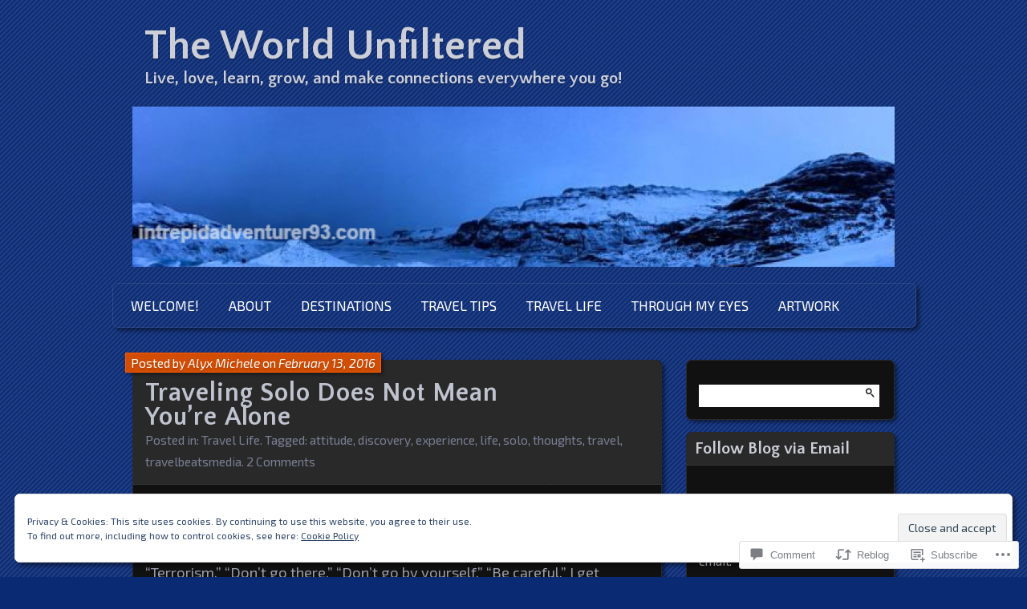

--- FILE ---
content_type: text/html; charset=UTF-8
request_url: https://intrepidadventurer93.com/2016/02/13/traveling-solo-does-not-mean-youre-alone/
body_size: 32910
content:
<!DOCTYPE html>
<!--[if IE 7]>
<html id="ie7" lang="en">
<![endif]-->
<!--[if IE 8]>
<html id="ie8" lang="en">
<![endif]-->
<!--[if !(IE 7) & !(IE 8)]><!-->
<html lang="en">
<!--<![endif]-->
<head>
	<meta charset="UTF-8" />
	<title>Traveling Solo Does Not Mean You&#8217;re Alone | The World Unfiltered</title>
	<link rel="profile" href="http://gmpg.org/xfn/11" />
	<link rel="pingback" href="https://intrepidadventurer93.com/xmlrpc.php" />
	<!--[if lt IE 9]>
	<script src="https://s0.wp.com/wp-content/themes/pub/parament/js/html5.js?m=1316120706i" type="text/javascript"></script>
	<![endif]-->
	<script type="text/javascript">
  WebFontConfig = {"google":{"families":["Quattrocento+Sans:b:latin,latin-ext","Exo+2:r,i,b,bi:latin,latin-ext"]},"api_url":"https:\/\/fonts-api.wp.com\/css"};
  (function() {
    var wf = document.createElement('script');
    wf.src = '/wp-content/plugins/custom-fonts/js/webfont.js';
    wf.type = 'text/javascript';
    wf.async = 'true';
    var s = document.getElementsByTagName('script')[0];
    s.parentNode.insertBefore(wf, s);
	})();
</script><style id="jetpack-custom-fonts-css">.wf-active h1#site-title, .wf-active h1#site-title a{font-family:"Quattrocento Sans",sans-serif;font-weight:700;font-size:52px;font-style:normal}.wf-active body{font-size:18.2px}.wf-active body, .wf-active input, .wf-active textarea{font-family:"Exo 2",sans-serif}.wf-active dt{font-size:20.8px}.wf-active caption{font-size:18.2px}.wf-active #menu ul{font-size:16.9px}.wf-active #menu ul ul a{font-size:16.9px}.wf-active .entry-byline{font-size:15.6px}.wf-active .entry-meta{font-size:15.6px}.wf-active .entry-navigation span{font-size:16.9px}.wf-active #main .gallery .gallery-caption{font-size:16.9px}.wf-active #post-nav{font-size:15.6px}.wf-active #colophon{font-size:16.9px}.wf-active #sidebar{font-size:15.6px}.wf-active #sidebar .widget_rss li .rsswidget{font-size:20.8px}.wf-active .rss-date, .wf-active .widget_rss cite{font-size:15.6px}.wf-active .comment-meta{font-size:18.2px}.wf-active .comment-author .fn{font-size:31.2px}.wf-active .comment .reply a{font-size:18.2px}.wf-active .comment-notes, .wf-active .comment-notes a, .wf-active .logged-in-as, .wf-active .logged-in-as a{font-size:18.2px}.wf-active #respond .form-allowed-tags{font-size:15.6px}.wf-active #respond input, .wf-active #respond textarea{font-size:18.2px}.wf-active #respond #submit{font-size:18.2px}.wf-active #cancel-comment-reply-link{font-size:18.2px}.wf-active #main .wp-caption-text{font-size:15.6px}.wf-active #s{font-size:18.2px}.wf-active #subscribe-blog input[type="submit"]{font-size:18.2px}.wf-active .comment-author, .wf-active .nav-paged a, .wf-active h1, .wf-active h2, .wf-active h3, .wf-active h4, .wf-active h5, .wf-active h6{font-family:"Quattrocento Sans",sans-serif;font-style:normal;font-weight:700}.wf-active h1, .wf-active h2, .wf-active h3, .wf-active h4, .wf-active h5, .wf-active h6{font-weight:700;font-style:normal}.wf-active h1{font-size:32.5px;font-weight:700;font-style:normal}.wf-active h2{font-size:28.6px;font-weight:700;font-style:normal}.wf-active h3{font-size:24.7px;font-weight:700;font-style:normal}.wf-active h4{font-size:19.5px;font-style:normal;font-weight:700}.wf-active h5, .wf-active h6{font-size:15.6px;font-style:normal;font-weight:700}.wf-active #branding{font-size:15.6px;font-style:normal;font-weight:700}.wf-active h2#site-description{font-size:20.8px;font-style:normal;font-weight:700}.wf-active #page-title{font-weight:700;font-style:normal}.wf-active #page-tagline{font-size:18.2px;font-weight:700;font-style:normal}.wf-active h2.entry-title{font-size:32.5px;font-weight:700;font-style:normal}.wf-active .widget-title{font-size:20.8px;font-weight:700;font-style:normal}.wf-active #comments-title, .wf-active .nocomments, .wf-active .nopassword{font-weight:700;font-style:normal}.wf-active #reply-title{font-size:28.6px;font-weight:700;font-style:normal}</style>
<meta name='robots' content='max-image-preview:large' />

<!-- Async WordPress.com Remote Login -->
<script id="wpcom_remote_login_js">
var wpcom_remote_login_extra_auth = '';
function wpcom_remote_login_remove_dom_node_id( element_id ) {
	var dom_node = document.getElementById( element_id );
	if ( dom_node ) { dom_node.parentNode.removeChild( dom_node ); }
}
function wpcom_remote_login_remove_dom_node_classes( class_name ) {
	var dom_nodes = document.querySelectorAll( '.' + class_name );
	for ( var i = 0; i < dom_nodes.length; i++ ) {
		dom_nodes[ i ].parentNode.removeChild( dom_nodes[ i ] );
	}
}
function wpcom_remote_login_final_cleanup() {
	wpcom_remote_login_remove_dom_node_classes( "wpcom_remote_login_msg" );
	wpcom_remote_login_remove_dom_node_id( "wpcom_remote_login_key" );
	wpcom_remote_login_remove_dom_node_id( "wpcom_remote_login_validate" );
	wpcom_remote_login_remove_dom_node_id( "wpcom_remote_login_js" );
	wpcom_remote_login_remove_dom_node_id( "wpcom_request_access_iframe" );
	wpcom_remote_login_remove_dom_node_id( "wpcom_request_access_styles" );
}

// Watch for messages back from the remote login
window.addEventListener( "message", function( e ) {
	if ( e.origin === "https://r-login.wordpress.com" ) {
		var data = {};
		try {
			data = JSON.parse( e.data );
		} catch( e ) {
			wpcom_remote_login_final_cleanup();
			return;
		}

		if ( data.msg === 'LOGIN' ) {
			// Clean up the login check iframe
			wpcom_remote_login_remove_dom_node_id( "wpcom_remote_login_key" );

			var id_regex = new RegExp( /^[0-9]+$/ );
			var token_regex = new RegExp( /^.*|.*|.*$/ );
			if (
				token_regex.test( data.token )
				&& id_regex.test( data.wpcomid )
			) {
				// We have everything we need to ask for a login
				var script = document.createElement( "script" );
				script.setAttribute( "id", "wpcom_remote_login_validate" );
				script.src = '/remote-login.php?wpcom_remote_login=validate'
					+ '&wpcomid=' + data.wpcomid
					+ '&token=' + encodeURIComponent( data.token )
					+ '&host=' + window.location.protocol
					+ '//' + window.location.hostname
					+ '&postid=1507'
					+ '&is_singular=1';
				document.body.appendChild( script );
			}

			return;
		}

		// Safari ITP, not logged in, so redirect
		if ( data.msg === 'LOGIN-REDIRECT' ) {
			window.location = 'https://wordpress.com/log-in?redirect_to=' + window.location.href;
			return;
		}

		// Safari ITP, storage access failed, remove the request
		if ( data.msg === 'LOGIN-REMOVE' ) {
			var css_zap = 'html { -webkit-transition: margin-top 1s; transition: margin-top 1s; } /* 9001 */ html { margin-top: 0 !important; } * html body { margin-top: 0 !important; } @media screen and ( max-width: 782px ) { html { margin-top: 0 !important; } * html body { margin-top: 0 !important; } }';
			var style_zap = document.createElement( 'style' );
			style_zap.type = 'text/css';
			style_zap.appendChild( document.createTextNode( css_zap ) );
			document.body.appendChild( style_zap );

			var e = document.getElementById( 'wpcom_request_access_iframe' );
			e.parentNode.removeChild( e );

			document.cookie = 'wordpress_com_login_access=denied; path=/; max-age=31536000';

			return;
		}

		// Safari ITP
		if ( data.msg === 'REQUEST_ACCESS' ) {
			console.log( 'request access: safari' );

			// Check ITP iframe enable/disable knob
			if ( wpcom_remote_login_extra_auth !== 'safari_itp_iframe' ) {
				return;
			}

			// If we are in a "private window" there is no ITP.
			var private_window = false;
			try {
				var opendb = window.openDatabase( null, null, null, null );
			} catch( e ) {
				private_window = true;
			}

			if ( private_window ) {
				console.log( 'private window' );
				return;
			}

			var iframe = document.createElement( 'iframe' );
			iframe.id = 'wpcom_request_access_iframe';
			iframe.setAttribute( 'scrolling', 'no' );
			iframe.setAttribute( 'sandbox', 'allow-storage-access-by-user-activation allow-scripts allow-same-origin allow-top-navigation-by-user-activation' );
			iframe.src = 'https://r-login.wordpress.com/remote-login.php?wpcom_remote_login=request_access&origin=' + encodeURIComponent( data.origin ) + '&wpcomid=' + encodeURIComponent( data.wpcomid );

			var css = 'html { -webkit-transition: margin-top 1s; transition: margin-top 1s; } /* 9001 */ html { margin-top: 46px !important; } * html body { margin-top: 46px !important; } @media screen and ( max-width: 660px ) { html { margin-top: 71px !important; } * html body { margin-top: 71px !important; } #wpcom_request_access_iframe { display: block; height: 71px !important; } } #wpcom_request_access_iframe { border: 0px; height: 46px; position: fixed; top: 0; left: 0; width: 100%; min-width: 100%; z-index: 99999; background: #23282d; } ';

			var style = document.createElement( 'style' );
			style.type = 'text/css';
			style.id = 'wpcom_request_access_styles';
			style.appendChild( document.createTextNode( css ) );
			document.body.appendChild( style );

			document.body.appendChild( iframe );
		}

		if ( data.msg === 'DONE' ) {
			wpcom_remote_login_final_cleanup();
		}
	}
}, false );

// Inject the remote login iframe after the page has had a chance to load
// more critical resources
window.addEventListener( "DOMContentLoaded", function( e ) {
	var iframe = document.createElement( "iframe" );
	iframe.style.display = "none";
	iframe.setAttribute( "scrolling", "no" );
	iframe.setAttribute( "id", "wpcom_remote_login_key" );
	iframe.src = "https://r-login.wordpress.com/remote-login.php"
		+ "?wpcom_remote_login=key"
		+ "&origin=aHR0cHM6Ly9pbnRyZXBpZGFkdmVudHVyZXI5My5jb20%3D"
		+ "&wpcomid=99386410"
		+ "&time=" + Math.floor( Date.now() / 1000 );
	document.body.appendChild( iframe );
}, false );
</script>
<link rel='dns-prefetch' href='//s0.wp.com' />
<link rel='dns-prefetch' href='//widgets.wp.com' />
<link rel='dns-prefetch' href='//wordpress.com' />
<link rel="alternate" type="application/rss+xml" title="The World Unfiltered &raquo; Feed" href="https://intrepidadventurer93.com/feed/" />
<link rel="alternate" type="application/rss+xml" title="The World Unfiltered &raquo; Comments Feed" href="https://intrepidadventurer93.com/comments/feed/" />
<link rel="alternate" type="application/rss+xml" title="The World Unfiltered &raquo; Traveling Solo Does Not Mean You&#8217;re&nbsp;Alone Comments Feed" href="https://intrepidadventurer93.com/2016/02/13/traveling-solo-does-not-mean-youre-alone/feed/" />
	<script type="text/javascript">
		/* <![CDATA[ */
		function addLoadEvent(func) {
			var oldonload = window.onload;
			if (typeof window.onload != 'function') {
				window.onload = func;
			} else {
				window.onload = function () {
					oldonload();
					func();
				}
			}
		}
		/* ]]> */
	</script>
	<link crossorigin='anonymous' rel='stylesheet' id='all-css-0-1' href='/_static/??-eJx9zN0KwjAMhuEbsgZ/5vBAvJbShtE1bYNJKLt7NxEEEQ9fku+Bzi60qlgVijkmm1IV6ClOqAJo67XlhI58B8XC5BUFRBfCfRDZwW9gRmUf8rtBrEJp0WjdPnAzouMm+lX/REoZP+6rtvd7uR3G4XQcr5fzMD8BGYBNRA==&cssminify=yes' type='text/css' media='all' />
<style id='wp-emoji-styles-inline-css'>

	img.wp-smiley, img.emoji {
		display: inline !important;
		border: none !important;
		box-shadow: none !important;
		height: 1em !important;
		width: 1em !important;
		margin: 0 0.07em !important;
		vertical-align: -0.1em !important;
		background: none !important;
		padding: 0 !important;
	}
/*# sourceURL=wp-emoji-styles-inline-css */
</style>
<link crossorigin='anonymous' rel='stylesheet' id='all-css-2-1' href='/wp-content/plugins/gutenberg-core/v22.2.0/build/styles/block-library/style.css?m=1764855221i&cssminify=yes' type='text/css' media='all' />
<style id='wp-block-library-inline-css'>
.has-text-align-justify {
	text-align:justify;
}
.has-text-align-justify{text-align:justify;}

/*# sourceURL=wp-block-library-inline-css */
</style><style id='global-styles-inline-css'>
:root{--wp--preset--aspect-ratio--square: 1;--wp--preset--aspect-ratio--4-3: 4/3;--wp--preset--aspect-ratio--3-4: 3/4;--wp--preset--aspect-ratio--3-2: 3/2;--wp--preset--aspect-ratio--2-3: 2/3;--wp--preset--aspect-ratio--16-9: 16/9;--wp--preset--aspect-ratio--9-16: 9/16;--wp--preset--color--black: #000000;--wp--preset--color--cyan-bluish-gray: #abb8c3;--wp--preset--color--white: #ffffff;--wp--preset--color--pale-pink: #f78da7;--wp--preset--color--vivid-red: #cf2e2e;--wp--preset--color--luminous-vivid-orange: #ff6900;--wp--preset--color--luminous-vivid-amber: #fcb900;--wp--preset--color--light-green-cyan: #7bdcb5;--wp--preset--color--vivid-green-cyan: #00d084;--wp--preset--color--pale-cyan-blue: #8ed1fc;--wp--preset--color--vivid-cyan-blue: #0693e3;--wp--preset--color--vivid-purple: #9b51e0;--wp--preset--gradient--vivid-cyan-blue-to-vivid-purple: linear-gradient(135deg,rgb(6,147,227) 0%,rgb(155,81,224) 100%);--wp--preset--gradient--light-green-cyan-to-vivid-green-cyan: linear-gradient(135deg,rgb(122,220,180) 0%,rgb(0,208,130) 100%);--wp--preset--gradient--luminous-vivid-amber-to-luminous-vivid-orange: linear-gradient(135deg,rgb(252,185,0) 0%,rgb(255,105,0) 100%);--wp--preset--gradient--luminous-vivid-orange-to-vivid-red: linear-gradient(135deg,rgb(255,105,0) 0%,rgb(207,46,46) 100%);--wp--preset--gradient--very-light-gray-to-cyan-bluish-gray: linear-gradient(135deg,rgb(238,238,238) 0%,rgb(169,184,195) 100%);--wp--preset--gradient--cool-to-warm-spectrum: linear-gradient(135deg,rgb(74,234,220) 0%,rgb(151,120,209) 20%,rgb(207,42,186) 40%,rgb(238,44,130) 60%,rgb(251,105,98) 80%,rgb(254,248,76) 100%);--wp--preset--gradient--blush-light-purple: linear-gradient(135deg,rgb(255,206,236) 0%,rgb(152,150,240) 100%);--wp--preset--gradient--blush-bordeaux: linear-gradient(135deg,rgb(254,205,165) 0%,rgb(254,45,45) 50%,rgb(107,0,62) 100%);--wp--preset--gradient--luminous-dusk: linear-gradient(135deg,rgb(255,203,112) 0%,rgb(199,81,192) 50%,rgb(65,88,208) 100%);--wp--preset--gradient--pale-ocean: linear-gradient(135deg,rgb(255,245,203) 0%,rgb(182,227,212) 50%,rgb(51,167,181) 100%);--wp--preset--gradient--electric-grass: linear-gradient(135deg,rgb(202,248,128) 0%,rgb(113,206,126) 100%);--wp--preset--gradient--midnight: linear-gradient(135deg,rgb(2,3,129) 0%,rgb(40,116,252) 100%);--wp--preset--font-size--small: 13px;--wp--preset--font-size--medium: 20px;--wp--preset--font-size--large: 36px;--wp--preset--font-size--x-large: 42px;--wp--preset--font-family--albert-sans: 'Albert Sans', sans-serif;--wp--preset--font-family--alegreya: Alegreya, serif;--wp--preset--font-family--arvo: Arvo, serif;--wp--preset--font-family--bodoni-moda: 'Bodoni Moda', serif;--wp--preset--font-family--bricolage-grotesque: 'Bricolage Grotesque', sans-serif;--wp--preset--font-family--cabin: Cabin, sans-serif;--wp--preset--font-family--chivo: Chivo, sans-serif;--wp--preset--font-family--commissioner: Commissioner, sans-serif;--wp--preset--font-family--cormorant: Cormorant, serif;--wp--preset--font-family--courier-prime: 'Courier Prime', monospace;--wp--preset--font-family--crimson-pro: 'Crimson Pro', serif;--wp--preset--font-family--dm-mono: 'DM Mono', monospace;--wp--preset--font-family--dm-sans: 'DM Sans', sans-serif;--wp--preset--font-family--dm-serif-display: 'DM Serif Display', serif;--wp--preset--font-family--domine: Domine, serif;--wp--preset--font-family--eb-garamond: 'EB Garamond', serif;--wp--preset--font-family--epilogue: Epilogue, sans-serif;--wp--preset--font-family--fahkwang: Fahkwang, sans-serif;--wp--preset--font-family--figtree: Figtree, sans-serif;--wp--preset--font-family--fira-sans: 'Fira Sans', sans-serif;--wp--preset--font-family--fjalla-one: 'Fjalla One', sans-serif;--wp--preset--font-family--fraunces: Fraunces, serif;--wp--preset--font-family--gabarito: Gabarito, system-ui;--wp--preset--font-family--ibm-plex-mono: 'IBM Plex Mono', monospace;--wp--preset--font-family--ibm-plex-sans: 'IBM Plex Sans', sans-serif;--wp--preset--font-family--ibarra-real-nova: 'Ibarra Real Nova', serif;--wp--preset--font-family--instrument-serif: 'Instrument Serif', serif;--wp--preset--font-family--inter: Inter, sans-serif;--wp--preset--font-family--josefin-sans: 'Josefin Sans', sans-serif;--wp--preset--font-family--jost: Jost, sans-serif;--wp--preset--font-family--libre-baskerville: 'Libre Baskerville', serif;--wp--preset--font-family--libre-franklin: 'Libre Franklin', sans-serif;--wp--preset--font-family--literata: Literata, serif;--wp--preset--font-family--lora: Lora, serif;--wp--preset--font-family--merriweather: Merriweather, serif;--wp--preset--font-family--montserrat: Montserrat, sans-serif;--wp--preset--font-family--newsreader: Newsreader, serif;--wp--preset--font-family--noto-sans-mono: 'Noto Sans Mono', sans-serif;--wp--preset--font-family--nunito: Nunito, sans-serif;--wp--preset--font-family--open-sans: 'Open Sans', sans-serif;--wp--preset--font-family--overpass: Overpass, sans-serif;--wp--preset--font-family--pt-serif: 'PT Serif', serif;--wp--preset--font-family--petrona: Petrona, serif;--wp--preset--font-family--piazzolla: Piazzolla, serif;--wp--preset--font-family--playfair-display: 'Playfair Display', serif;--wp--preset--font-family--plus-jakarta-sans: 'Plus Jakarta Sans', sans-serif;--wp--preset--font-family--poppins: Poppins, sans-serif;--wp--preset--font-family--raleway: Raleway, sans-serif;--wp--preset--font-family--roboto: Roboto, sans-serif;--wp--preset--font-family--roboto-slab: 'Roboto Slab', serif;--wp--preset--font-family--rubik: Rubik, sans-serif;--wp--preset--font-family--rufina: Rufina, serif;--wp--preset--font-family--sora: Sora, sans-serif;--wp--preset--font-family--source-sans-3: 'Source Sans 3', sans-serif;--wp--preset--font-family--source-serif-4: 'Source Serif 4', serif;--wp--preset--font-family--space-mono: 'Space Mono', monospace;--wp--preset--font-family--syne: Syne, sans-serif;--wp--preset--font-family--texturina: Texturina, serif;--wp--preset--font-family--urbanist: Urbanist, sans-serif;--wp--preset--font-family--work-sans: 'Work Sans', sans-serif;--wp--preset--spacing--20: 0.44rem;--wp--preset--spacing--30: 0.67rem;--wp--preset--spacing--40: 1rem;--wp--preset--spacing--50: 1.5rem;--wp--preset--spacing--60: 2.25rem;--wp--preset--spacing--70: 3.38rem;--wp--preset--spacing--80: 5.06rem;--wp--preset--shadow--natural: 6px 6px 9px rgba(0, 0, 0, 0.2);--wp--preset--shadow--deep: 12px 12px 50px rgba(0, 0, 0, 0.4);--wp--preset--shadow--sharp: 6px 6px 0px rgba(0, 0, 0, 0.2);--wp--preset--shadow--outlined: 6px 6px 0px -3px rgb(255, 255, 255), 6px 6px rgb(0, 0, 0);--wp--preset--shadow--crisp: 6px 6px 0px rgb(0, 0, 0);}:where(.is-layout-flex){gap: 0.5em;}:where(.is-layout-grid){gap: 0.5em;}body .is-layout-flex{display: flex;}.is-layout-flex{flex-wrap: wrap;align-items: center;}.is-layout-flex > :is(*, div){margin: 0;}body .is-layout-grid{display: grid;}.is-layout-grid > :is(*, div){margin: 0;}:where(.wp-block-columns.is-layout-flex){gap: 2em;}:where(.wp-block-columns.is-layout-grid){gap: 2em;}:where(.wp-block-post-template.is-layout-flex){gap: 1.25em;}:where(.wp-block-post-template.is-layout-grid){gap: 1.25em;}.has-black-color{color: var(--wp--preset--color--black) !important;}.has-cyan-bluish-gray-color{color: var(--wp--preset--color--cyan-bluish-gray) !important;}.has-white-color{color: var(--wp--preset--color--white) !important;}.has-pale-pink-color{color: var(--wp--preset--color--pale-pink) !important;}.has-vivid-red-color{color: var(--wp--preset--color--vivid-red) !important;}.has-luminous-vivid-orange-color{color: var(--wp--preset--color--luminous-vivid-orange) !important;}.has-luminous-vivid-amber-color{color: var(--wp--preset--color--luminous-vivid-amber) !important;}.has-light-green-cyan-color{color: var(--wp--preset--color--light-green-cyan) !important;}.has-vivid-green-cyan-color{color: var(--wp--preset--color--vivid-green-cyan) !important;}.has-pale-cyan-blue-color{color: var(--wp--preset--color--pale-cyan-blue) !important;}.has-vivid-cyan-blue-color{color: var(--wp--preset--color--vivid-cyan-blue) !important;}.has-vivid-purple-color{color: var(--wp--preset--color--vivid-purple) !important;}.has-black-background-color{background-color: var(--wp--preset--color--black) !important;}.has-cyan-bluish-gray-background-color{background-color: var(--wp--preset--color--cyan-bluish-gray) !important;}.has-white-background-color{background-color: var(--wp--preset--color--white) !important;}.has-pale-pink-background-color{background-color: var(--wp--preset--color--pale-pink) !important;}.has-vivid-red-background-color{background-color: var(--wp--preset--color--vivid-red) !important;}.has-luminous-vivid-orange-background-color{background-color: var(--wp--preset--color--luminous-vivid-orange) !important;}.has-luminous-vivid-amber-background-color{background-color: var(--wp--preset--color--luminous-vivid-amber) !important;}.has-light-green-cyan-background-color{background-color: var(--wp--preset--color--light-green-cyan) !important;}.has-vivid-green-cyan-background-color{background-color: var(--wp--preset--color--vivid-green-cyan) !important;}.has-pale-cyan-blue-background-color{background-color: var(--wp--preset--color--pale-cyan-blue) !important;}.has-vivid-cyan-blue-background-color{background-color: var(--wp--preset--color--vivid-cyan-blue) !important;}.has-vivid-purple-background-color{background-color: var(--wp--preset--color--vivid-purple) !important;}.has-black-border-color{border-color: var(--wp--preset--color--black) !important;}.has-cyan-bluish-gray-border-color{border-color: var(--wp--preset--color--cyan-bluish-gray) !important;}.has-white-border-color{border-color: var(--wp--preset--color--white) !important;}.has-pale-pink-border-color{border-color: var(--wp--preset--color--pale-pink) !important;}.has-vivid-red-border-color{border-color: var(--wp--preset--color--vivid-red) !important;}.has-luminous-vivid-orange-border-color{border-color: var(--wp--preset--color--luminous-vivid-orange) !important;}.has-luminous-vivid-amber-border-color{border-color: var(--wp--preset--color--luminous-vivid-amber) !important;}.has-light-green-cyan-border-color{border-color: var(--wp--preset--color--light-green-cyan) !important;}.has-vivid-green-cyan-border-color{border-color: var(--wp--preset--color--vivid-green-cyan) !important;}.has-pale-cyan-blue-border-color{border-color: var(--wp--preset--color--pale-cyan-blue) !important;}.has-vivid-cyan-blue-border-color{border-color: var(--wp--preset--color--vivid-cyan-blue) !important;}.has-vivid-purple-border-color{border-color: var(--wp--preset--color--vivid-purple) !important;}.has-vivid-cyan-blue-to-vivid-purple-gradient-background{background: var(--wp--preset--gradient--vivid-cyan-blue-to-vivid-purple) !important;}.has-light-green-cyan-to-vivid-green-cyan-gradient-background{background: var(--wp--preset--gradient--light-green-cyan-to-vivid-green-cyan) !important;}.has-luminous-vivid-amber-to-luminous-vivid-orange-gradient-background{background: var(--wp--preset--gradient--luminous-vivid-amber-to-luminous-vivid-orange) !important;}.has-luminous-vivid-orange-to-vivid-red-gradient-background{background: var(--wp--preset--gradient--luminous-vivid-orange-to-vivid-red) !important;}.has-very-light-gray-to-cyan-bluish-gray-gradient-background{background: var(--wp--preset--gradient--very-light-gray-to-cyan-bluish-gray) !important;}.has-cool-to-warm-spectrum-gradient-background{background: var(--wp--preset--gradient--cool-to-warm-spectrum) !important;}.has-blush-light-purple-gradient-background{background: var(--wp--preset--gradient--blush-light-purple) !important;}.has-blush-bordeaux-gradient-background{background: var(--wp--preset--gradient--blush-bordeaux) !important;}.has-luminous-dusk-gradient-background{background: var(--wp--preset--gradient--luminous-dusk) !important;}.has-pale-ocean-gradient-background{background: var(--wp--preset--gradient--pale-ocean) !important;}.has-electric-grass-gradient-background{background: var(--wp--preset--gradient--electric-grass) !important;}.has-midnight-gradient-background{background: var(--wp--preset--gradient--midnight) !important;}.has-small-font-size{font-size: var(--wp--preset--font-size--small) !important;}.has-medium-font-size{font-size: var(--wp--preset--font-size--medium) !important;}.has-large-font-size{font-size: var(--wp--preset--font-size--large) !important;}.has-x-large-font-size{font-size: var(--wp--preset--font-size--x-large) !important;}.has-albert-sans-font-family{font-family: var(--wp--preset--font-family--albert-sans) !important;}.has-alegreya-font-family{font-family: var(--wp--preset--font-family--alegreya) !important;}.has-arvo-font-family{font-family: var(--wp--preset--font-family--arvo) !important;}.has-bodoni-moda-font-family{font-family: var(--wp--preset--font-family--bodoni-moda) !important;}.has-bricolage-grotesque-font-family{font-family: var(--wp--preset--font-family--bricolage-grotesque) !important;}.has-cabin-font-family{font-family: var(--wp--preset--font-family--cabin) !important;}.has-chivo-font-family{font-family: var(--wp--preset--font-family--chivo) !important;}.has-commissioner-font-family{font-family: var(--wp--preset--font-family--commissioner) !important;}.has-cormorant-font-family{font-family: var(--wp--preset--font-family--cormorant) !important;}.has-courier-prime-font-family{font-family: var(--wp--preset--font-family--courier-prime) !important;}.has-crimson-pro-font-family{font-family: var(--wp--preset--font-family--crimson-pro) !important;}.has-dm-mono-font-family{font-family: var(--wp--preset--font-family--dm-mono) !important;}.has-dm-sans-font-family{font-family: var(--wp--preset--font-family--dm-sans) !important;}.has-dm-serif-display-font-family{font-family: var(--wp--preset--font-family--dm-serif-display) !important;}.has-domine-font-family{font-family: var(--wp--preset--font-family--domine) !important;}.has-eb-garamond-font-family{font-family: var(--wp--preset--font-family--eb-garamond) !important;}.has-epilogue-font-family{font-family: var(--wp--preset--font-family--epilogue) !important;}.has-fahkwang-font-family{font-family: var(--wp--preset--font-family--fahkwang) !important;}.has-figtree-font-family{font-family: var(--wp--preset--font-family--figtree) !important;}.has-fira-sans-font-family{font-family: var(--wp--preset--font-family--fira-sans) !important;}.has-fjalla-one-font-family{font-family: var(--wp--preset--font-family--fjalla-one) !important;}.has-fraunces-font-family{font-family: var(--wp--preset--font-family--fraunces) !important;}.has-gabarito-font-family{font-family: var(--wp--preset--font-family--gabarito) !important;}.has-ibm-plex-mono-font-family{font-family: var(--wp--preset--font-family--ibm-plex-mono) !important;}.has-ibm-plex-sans-font-family{font-family: var(--wp--preset--font-family--ibm-plex-sans) !important;}.has-ibarra-real-nova-font-family{font-family: var(--wp--preset--font-family--ibarra-real-nova) !important;}.has-instrument-serif-font-family{font-family: var(--wp--preset--font-family--instrument-serif) !important;}.has-inter-font-family{font-family: var(--wp--preset--font-family--inter) !important;}.has-josefin-sans-font-family{font-family: var(--wp--preset--font-family--josefin-sans) !important;}.has-jost-font-family{font-family: var(--wp--preset--font-family--jost) !important;}.has-libre-baskerville-font-family{font-family: var(--wp--preset--font-family--libre-baskerville) !important;}.has-libre-franklin-font-family{font-family: var(--wp--preset--font-family--libre-franklin) !important;}.has-literata-font-family{font-family: var(--wp--preset--font-family--literata) !important;}.has-lora-font-family{font-family: var(--wp--preset--font-family--lora) !important;}.has-merriweather-font-family{font-family: var(--wp--preset--font-family--merriweather) !important;}.has-montserrat-font-family{font-family: var(--wp--preset--font-family--montserrat) !important;}.has-newsreader-font-family{font-family: var(--wp--preset--font-family--newsreader) !important;}.has-noto-sans-mono-font-family{font-family: var(--wp--preset--font-family--noto-sans-mono) !important;}.has-nunito-font-family{font-family: var(--wp--preset--font-family--nunito) !important;}.has-open-sans-font-family{font-family: var(--wp--preset--font-family--open-sans) !important;}.has-overpass-font-family{font-family: var(--wp--preset--font-family--overpass) !important;}.has-pt-serif-font-family{font-family: var(--wp--preset--font-family--pt-serif) !important;}.has-petrona-font-family{font-family: var(--wp--preset--font-family--petrona) !important;}.has-piazzolla-font-family{font-family: var(--wp--preset--font-family--piazzolla) !important;}.has-playfair-display-font-family{font-family: var(--wp--preset--font-family--playfair-display) !important;}.has-plus-jakarta-sans-font-family{font-family: var(--wp--preset--font-family--plus-jakarta-sans) !important;}.has-poppins-font-family{font-family: var(--wp--preset--font-family--poppins) !important;}.has-raleway-font-family{font-family: var(--wp--preset--font-family--raleway) !important;}.has-roboto-font-family{font-family: var(--wp--preset--font-family--roboto) !important;}.has-roboto-slab-font-family{font-family: var(--wp--preset--font-family--roboto-slab) !important;}.has-rubik-font-family{font-family: var(--wp--preset--font-family--rubik) !important;}.has-rufina-font-family{font-family: var(--wp--preset--font-family--rufina) !important;}.has-sora-font-family{font-family: var(--wp--preset--font-family--sora) !important;}.has-source-sans-3-font-family{font-family: var(--wp--preset--font-family--source-sans-3) !important;}.has-source-serif-4-font-family{font-family: var(--wp--preset--font-family--source-serif-4) !important;}.has-space-mono-font-family{font-family: var(--wp--preset--font-family--space-mono) !important;}.has-syne-font-family{font-family: var(--wp--preset--font-family--syne) !important;}.has-texturina-font-family{font-family: var(--wp--preset--font-family--texturina) !important;}.has-urbanist-font-family{font-family: var(--wp--preset--font-family--urbanist) !important;}.has-work-sans-font-family{font-family: var(--wp--preset--font-family--work-sans) !important;}
/*# sourceURL=global-styles-inline-css */
</style>

<style id='classic-theme-styles-inline-css'>
/*! This file is auto-generated */
.wp-block-button__link{color:#fff;background-color:#32373c;border-radius:9999px;box-shadow:none;text-decoration:none;padding:calc(.667em + 2px) calc(1.333em + 2px);font-size:1.125em}.wp-block-file__button{background:#32373c;color:#fff;text-decoration:none}
/*# sourceURL=/wp-includes/css/classic-themes.min.css */
</style>
<link crossorigin='anonymous' rel='stylesheet' id='all-css-4-1' href='/_static/??-eJx9jksOwjAMRC9EcCsEFQvEUVA+FqTUSRQ77fVxVbEBxMaSZ+bZA0sxPifBJEDNlKndY2LwuaLqVKyAJghDtDghaWzvmXfwG1uKMsa5UpHZ6KTYyMhDQf7HjSjF+qdRaTuxGcAtvb3bjCnkCrZJJisS/RcFXD24FqcAM1ann1VcK/Pnvna50qUfTl3XH8+HYXwBNR1jhQ==&cssminify=yes' type='text/css' media='all' />
<link rel='stylesheet' id='verbum-gutenberg-css-css' href='https://widgets.wp.com/verbum-block-editor/block-editor.css?ver=1738686361' media='all' />
<link crossorigin='anonymous' rel='stylesheet' id='all-css-6-1' href='/_static/??-eJx9jV0KAjEMhC9kDUvFnwfxLN0Sa7RtSpsi3t6sgq4Kvs1MMt/AtRjPWTALpG5K7IFyA88paWQiXVBd+0qWmiyAILOQtttLPA8zppwwKaH0EYqrbkJAk1vEn8/ZesUxclAZHtNv+68UkE1k74Q4fxhzjI7qVD2k/bBZDeudtXZ7vgPe4l11&cssminify=yes' type='text/css' media='all' />
<link crossorigin='anonymous' rel='stylesheet' id='print-css-7-1' href='/wp-content/mu-plugins/global-print/global-print.css?m=1465851035i&cssminify=yes' type='text/css' media='print' />
<style id='jetpack-global-styles-frontend-style-inline-css'>
:root { --font-headings: unset; --font-base: unset; --font-headings-default: -apple-system,BlinkMacSystemFont,"Segoe UI",Roboto,Oxygen-Sans,Ubuntu,Cantarell,"Helvetica Neue",sans-serif; --font-base-default: -apple-system,BlinkMacSystemFont,"Segoe UI",Roboto,Oxygen-Sans,Ubuntu,Cantarell,"Helvetica Neue",sans-serif;}
/*# sourceURL=jetpack-global-styles-frontend-style-inline-css */
</style>
<link crossorigin='anonymous' rel='stylesheet' id='all-css-10-1' href='/_static/??-eJyNjcsKAjEMRX/IGtQZBxfip0hMS9sxTYppGfx7H7gRN+7ugcs5sFRHKi1Ig9Jd5R6zGMyhVaTrh8G6QFHfORhYwlvw6P39PbPENZmt4G/ROQuBKWVkxxrVvuBH1lIoz2waILJekF+HUzlupnG3nQ77YZwfuRJIaQ==&cssminify=yes' type='text/css' media='all' />
<script type="text/javascript" id="jetpack_related-posts-js-extra">
/* <![CDATA[ */
var related_posts_js_options = {"post_heading":"h4"};
//# sourceURL=jetpack_related-posts-js-extra
/* ]]> */
</script>
<script type="text/javascript" id="wpcom-actionbar-placeholder-js-extra">
/* <![CDATA[ */
var actionbardata = {"siteID":"99386410","postID":"1507","siteURL":"https://intrepidadventurer93.com","xhrURL":"https://intrepidadventurer93.com/wp-admin/admin-ajax.php","nonce":"0b2adfe689","isLoggedIn":"","statusMessage":"","subsEmailDefault":"instantly","proxyScriptUrl":"https://s0.wp.com/wp-content/js/wpcom-proxy-request.js?m=1513050504i&amp;ver=20211021","shortlink":"https://wp.me/p6J0WC-oj","i18n":{"followedText":"New posts from this site will now appear in your \u003Ca href=\"https://wordpress.com/reader\"\u003EReader\u003C/a\u003E","foldBar":"Collapse this bar","unfoldBar":"Expand this bar","shortLinkCopied":"Shortlink copied to clipboard."}};
//# sourceURL=wpcom-actionbar-placeholder-js-extra
/* ]]> */
</script>
<script type="text/javascript" id="jetpack-mu-wpcom-settings-js-before">
/* <![CDATA[ */
var JETPACK_MU_WPCOM_SETTINGS = {"assetsUrl":"https://s0.wp.com/wp-content/mu-plugins/jetpack-mu-wpcom-plugin/sun/jetpack_vendor/automattic/jetpack-mu-wpcom/src/build/"};
//# sourceURL=jetpack-mu-wpcom-settings-js-before
/* ]]> */
</script>
<script crossorigin='anonymous' type='text/javascript'  src='/_static/??-eJxdjd0KAiEQhV+o2clg2b2JHiVcFdF0HBxt6+3bhYjq6vBx/nBlMIWao4a5A6fuAwlG11ib25tROuE1kMGlh2SxuqSbs8BFmvzSkAMNUQ74tRu3TGrAtTye/96Siv+8rqVabQVM0iJO9qLJjPfTLkCFwFuu28Qln9U0jkelpnmOL35BR9g='></script>
<script type="text/javascript" id="rlt-proxy-js-after">
/* <![CDATA[ */
	rltInitialize( {"token":null,"iframeOrigins":["https:\/\/widgets.wp.com"]} );
//# sourceURL=rlt-proxy-js-after
/* ]]> */
</script>
<link rel="EditURI" type="application/rsd+xml" title="RSD" href="https://intrepidadventurer93.wordpress.com/xmlrpc.php?rsd" />
<meta name="generator" content="WordPress.com" />
<link rel="canonical" href="https://intrepidadventurer93.com/2016/02/13/traveling-solo-does-not-mean-youre-alone/" />
<link rel='shortlink' href='https://wp.me/p6J0WC-oj' />
<link rel="alternate" type="application/json+oembed" href="https://public-api.wordpress.com/oembed/?format=json&amp;url=https%3A%2F%2Fintrepidadventurer93.com%2F2016%2F02%2F13%2Ftraveling-solo-does-not-mean-youre-alone%2F&amp;for=wpcom-auto-discovery" /><link rel="alternate" type="application/xml+oembed" href="https://public-api.wordpress.com/oembed/?format=xml&amp;url=https%3A%2F%2Fintrepidadventurer93.com%2F2016%2F02%2F13%2Ftraveling-solo-does-not-mean-youre-alone%2F&amp;for=wpcom-auto-discovery" />
<!-- Jetpack Open Graph Tags -->
<meta property="og:type" content="article" />
<meta property="og:title" content="Traveling Solo Does Not Mean You&#8217;re Alone" />
<meta property="og:url" content="https://intrepidadventurer93.com/2016/02/13/traveling-solo-does-not-mean-youre-alone/" />
<meta property="og:description" content="I have heard comments from a lot of people about how crazy I am or how worried they are about me, thinking I am unaware that the world is not perfect. &#8220;It&#8217;s not safe over there, there a…" />
<meta property="article:published_time" content="2016-02-13T18:00:37+00:00" />
<meta property="article:modified_time" content="2016-03-05T20:52:37+00:00" />
<meta property="og:site_name" content="The World Unfiltered" />
<meta property="og:image" content="https://secure.gravatar.com/blavatar/27cc95d3dd24fe73928edc99e7fb31f9ca2cded95035aed96bff8c56e9f2fcb0?s=200&#038;ts=1768189191" />
<meta property="og:image:width" content="200" />
<meta property="og:image:height" content="200" />
<meta property="og:image:alt" content="" />
<meta property="og:locale" content="en_US" />
<meta property="article:publisher" content="https://www.facebook.com/WordPresscom" />
<meta name="twitter:creator" content="@alyxmichele93" />
<meta name="twitter:site" content="@alyxmichele93" />
<meta name="twitter:text:title" content="Traveling Solo Does Not Mean You&#8217;re&nbsp;Alone" />
<meta name="twitter:image" content="https://secure.gravatar.com/blavatar/27cc95d3dd24fe73928edc99e7fb31f9ca2cded95035aed96bff8c56e9f2fcb0?s=240" />
<meta name="twitter:card" content="summary" />

<!-- End Jetpack Open Graph Tags -->
<link rel="shortcut icon" type="image/x-icon" href="https://secure.gravatar.com/blavatar/27cc95d3dd24fe73928edc99e7fb31f9ca2cded95035aed96bff8c56e9f2fcb0?s=32" sizes="16x16" />
<link rel="icon" type="image/x-icon" href="https://secure.gravatar.com/blavatar/27cc95d3dd24fe73928edc99e7fb31f9ca2cded95035aed96bff8c56e9f2fcb0?s=32" sizes="16x16" />
<link rel="apple-touch-icon" href="https://secure.gravatar.com/blavatar/27cc95d3dd24fe73928edc99e7fb31f9ca2cded95035aed96bff8c56e9f2fcb0?s=114" />
<link rel='openid.server' href='https://intrepidadventurer93.com/?openidserver=1' />
<link rel='openid.delegate' href='https://intrepidadventurer93.com/' />
<link rel="search" type="application/opensearchdescription+xml" href="https://intrepidadventurer93.com/osd.xml" title="The World Unfiltered" />
<link rel="search" type="application/opensearchdescription+xml" href="https://s1.wp.com/opensearch.xml" title="WordPress.com" />
<meta name="theme-color" content="#0a2a74" />
<style type="text/css">.recentcomments a{display:inline !important;padding:0 !important;margin:0 !important;}</style>		<style type="text/css">
			.recentcomments a {
				display: inline !important;
				padding: 0 !important;
				margin: 0 !important;
			}

			table.recentcommentsavatartop img.avatar, table.recentcommentsavatarend img.avatar {
				border: 0px;
				margin: 0;
			}

			table.recentcommentsavatartop a, table.recentcommentsavatarend a {
				border: 0px !important;
				background-color: transparent !important;
			}

			td.recentcommentsavatarend, td.recentcommentsavatartop {
				padding: 0px 0px 1px 0px;
				margin: 0px;
			}

			td.recentcommentstextend {
				border: none !important;
				padding: 0px 0px 2px 10px;
			}

			.rtl td.recentcommentstextend {
				padding: 0px 10px 2px 0px;
			}

			td.recentcommentstexttop {
				border: none;
				padding: 0px 0px 0px 10px;
			}

			.rtl td.recentcommentstexttop {
				padding: 0px 10px 0px 0px;
			}
		</style>
		<style>
.milestone-widget {
	--milestone-text-color: #989eae;
	--milestone-bg-color: #111111;
	--milestone-border-color:#444855;
}
</style>
		<meta name="description" content="I have heard comments from a lot of people about how crazy I am or how worried they are about me, thinking I am unaware that the world is not perfect. &quot;It&#039;s not safe over there, there are kidnappings and lots of crime.&quot; &quot;Terrorism.&quot; &quot;Don&#039;t go there.&quot; &quot;Don&#039;t go by yourself.&quot; &quot;Be careful.&quot; I get questions like&hellip;" />
<style type="text/css" id="custom-background-css">
body.custom-background { background-color: #0a2a74; }
</style>
			<script type="text/javascript">

			window.doNotSellCallback = function() {

				var linkElements = [
					'a[href="https://wordpress.com/?ref=footer_blog"]',
					'a[href="https://wordpress.com/?ref=footer_website"]',
					'a[href="https://wordpress.com/?ref=vertical_footer"]',
					'a[href^="https://wordpress.com/?ref=footer_segment_"]',
				].join(',');

				var dnsLink = document.createElement( 'a' );
				dnsLink.href = 'https://wordpress.com/advertising-program-optout/';
				dnsLink.classList.add( 'do-not-sell-link' );
				dnsLink.rel = 'nofollow';
				dnsLink.style.marginLeft = '0.5em';
				dnsLink.textContent = 'Do Not Sell or Share My Personal Information';

				var creditLinks = document.querySelectorAll( linkElements );

				if ( 0 === creditLinks.length ) {
					return false;
				}

				Array.prototype.forEach.call( creditLinks, function( el ) {
					el.insertAdjacentElement( 'afterend', dnsLink );
				});

				return true;
			};

		</script>
		<style type="text/css" id="custom-colors-css">#menu {
	background-image: none;
}
#branding,
.sticky h2.entry-title,
.entry-byline {
	text-shadow: 0 2px 2px rgba(0,0,0,0.2);
}

		th { background-color: #000;}

		th { background-color: rgba( 0, 0, 0, 0.4 );}

		.highlander-dark #respond #comment-form-comment,
		.highlander-light #respond #comment-form-comment,
		.highlander-dark #comment-form-share-text-padder,
		.highlander-light #comment-form-share-text-padder { background-color: #000;}

		.highlander-dark #respond #comment-form-comment,
		.highlander-light #respond #comment-form-comment,
		.highlander-dark #comment-form-share-text-padder,
		.highlander-light #comment-form-share-text-padder { background-color: rgba( 0, 0, 0, 0.1 );}

		.highlander-dark #respond #comment-form-identity,
	.highlander-light #respond #comment-form-identity { background-color: #000;}

		.highlander-dark #respond #comment-form-identity,
	.highlander-light #respond #comment-form-identity { background-color: rgba( 0, 0, 0, 0.3 );}

		.hentry .title,
		.widget-title,
		blockquote,
		blockquote blockquote blockquote,
		pre,
		code,
		var,
		ins,
		tbody td,
		#main div.wp-caption,
		.comment .reply a,
		.comment footer,
		.comment .reply a,
		#respond.js { background-color: #fff;}

		.hentry .title,
		.widget-title,
		blockquote,
		blockquote blockquote blockquote,
		pre,
		code,
		var,
		ins,
		tbody td,
		#main div.wp-caption,
		.comment .reply a,
		.comment footer,
		.comment .reply a,
		#respond.js { background-color: rgba( 255, 255, 255, 0.1 );}

		.bypostauthor > article .comment-meta,
		.entry-navigation span { background-color: #fff;}

		.bypostauthor > article .comment-meta,
		.entry-navigation span { background-color: rgba( 255, 255, 255, 0.2 );}

		#menu,
		#menu ul ul a,
		blockquote,
		pre,
		code,
		var,
		ins,
		#main div.wp-caption,
		table,
		th,
		td,
		.hentry,
		.hentry .title,
		#main .gallery img,
		#post-nav,
		.widget,
		.widget-title,
		.commentlist .depth-1 article,
		.comment footer,
		.comment .reply a,
		#respond.js,
		#infinite-footer .container { border-color: #fff;}

		#menu,
		#menu ul ul a,
		blockquote,
		pre,
		code,
		var,
		ins,
		#main div.wp-caption,
		table,
		th,
		td,
		.hentry,
		.hentry .title,
		#main .gallery img,
		#post-nav,
		.widget,
		.widget-title,
		.commentlist .depth-1 article,
		.comment footer,
		.comment .reply a,
		#respond.js,
		#infinite-footer .container { border-color: rgba( 255, 255, 255, 0.1 );}

		#main .gallery img:hover,
		#menu ul ul,
		.entry-navigation span { border-color: #fff;}

		#main .gallery img:hover,
		#menu ul ul,
		.entry-navigation span { border-color: rgba( 255, 255, 255, 0.2 );}

		#infinite-footer .blog-credits,
		#infinite-footer .container a { color: #FFFFFF;}
.widget a, #page-wrap .widget a:hover, #menu a, #menu ul ul a { color: #FFFFFF;}

		h2.entry-title,
		h2.entry-title a { color: #BFC3CF;}

		h1, h2, h3, h4, h5, h6,
		h1 a, h2 a, h3 a, h4 a, h5 a, h6 a,
		dt,
		.widget,
		.widget-title,
		.widget-title a,
		#page-title { color: #CCCFD7;}
#page-tagline { color: #777C92;}

		body,
		blockquote,
		pre,
		code,
		var,
		ins,
		.entry-navigation a,
		.entry-navigation span { color: #989EAE;}

		.entry-meta,
		.entry-meta a { color: #797E94;}

		#colophon,
		#colophon a { color: #9EA1B1;}
body { background-color: #0a2a74;}
</style>
<script type="text/javascript">
	window.google_analytics_uacct = "UA-52447-2";
</script>

<script type="text/javascript">
	var _gaq = _gaq || [];
	_gaq.push(['_setAccount', 'UA-52447-2']);
	_gaq.push(['_gat._anonymizeIp']);
	_gaq.push(['_setDomainName', 'none']);
	_gaq.push(['_setAllowLinker', true]);
	_gaq.push(['_initData']);
	_gaq.push(['_trackPageview']);

	(function() {
		var ga = document.createElement('script'); ga.type = 'text/javascript'; ga.async = true;
		ga.src = ('https:' == document.location.protocol ? 'https://ssl' : 'http://www') + '.google-analytics.com/ga.js';
		(document.getElementsByTagName('head')[0] || document.getElementsByTagName('body')[0]).appendChild(ga);
	})();
</script>
<link crossorigin='anonymous' rel='stylesheet' id='all-css-0-3' href='/_static/??-eJylztsKwjAMgOEXsoZ5QL0QH0W2NIzMNi1LyvDt7ZgggjfDu/wkfASm7DCJkRjE4nIoPYvCQJZbfLwbtAjcWRC6wsHX7BRHzsap3n7VNrJsUXUD6+CehEbG2fs5rjRj8iWQwsS+J6s/JuQ2uEieW7fYas9Af7KRa1kS+kxu2c3wLV6b03F/OTeHZje8AN8Fias=&cssminify=yes' type='text/css' media='all' />
</head>

<body class="wp-singular post-template-default single single-post postid-1507 single-format-standard custom-background wp-theme-pubparament customizer-styles-applied has-image jetpack-reblog-enabled">

<div id="page-wrap" class="contain">
	<header id="branding" role="banner">
		<h1 id="site-title"><a href="https://intrepidadventurer93.com">The World Unfiltered</a></h1>
					<h2 id="site-description"><a href="https://intrepidadventurer93.com">Live, love, learn, grow, and make connections everywhere you go!</a></h2>		
					<a id="header-image" href="https://intrepidadventurer93.com"><img src="https://intrepidadventurer93.com/wp-content/uploads/2016/03/cropped-iceland2.png" alt="" /></a>
			</header><!-- #branding -->

	<nav id="menu" role="navigation"><ul id="primary-menu" class="menu"><li id="menu-item-30" class="menu-item menu-item-type-post_type menu-item-object-page menu-item-home menu-item-30"><a href="https://intrepidadventurer93.com/">Welcome!</a></li>
<li id="menu-item-4" class="menu-item menu-item-type-post_type menu-item-object-page menu-item-4"><a href="https://intrepidadventurer93.com/about/">About</a></li>
<li id="menu-item-6" class="menu-item menu-item-type-post_type menu-item-object-page menu-item-has-children menu-item-6"><a href="https://intrepidadventurer93.com/travel-destinations-blog/">Destinations</a>
<ul class="sub-menu">
	<li id="menu-item-135" class="menu-item menu-item-type-post_type menu-item-object-page menu-item-has-children menu-item-135"><a href="https://intrepidadventurer93.com/travel-destinations-blog/africa/">Africa</a>
	<ul class="sub-menu">
		<li id="menu-item-559" class="menu-item menu-item-type-post_type menu-item-object-page menu-item-559"><a href="https://intrepidadventurer93.com/africa-travel-plans/">Africa Travel Plans</a></li>
	</ul>
</li>
	<li id="menu-item-138" class="menu-item menu-item-type-post_type menu-item-object-page menu-item-has-children menu-item-138"><a href="https://intrepidadventurer93.com/travel-destinations-blog/antarctica/">Antarctica</a>
	<ul class="sub-menu">
		<li id="menu-item-558" class="menu-item menu-item-type-post_type menu-item-object-page menu-item-558"><a href="https://intrepidadventurer93.com/antarctica-travel-plans/">Antarctica Travel Plans</a></li>
	</ul>
</li>
	<li id="menu-item-183" class="menu-item menu-item-type-post_type menu-item-object-page menu-item-has-children menu-item-183"><a href="https://intrepidadventurer93.com/travel-destinations-blog/asia/">Asia</a>
	<ul class="sub-menu">
		<li id="menu-item-177" class="menu-item menu-item-type-post_type menu-item-object-page menu-item-177"><a href="https://intrepidadventurer93.com/travel-destinations-blog/asia/china/">China</a></li>
		<li id="menu-item-561" class="menu-item menu-item-type-post_type menu-item-object-page menu-item-561"><a href="https://intrepidadventurer93.com/middle-east-travel-plans/">Middle East Travel Plans</a></li>
		<li id="menu-item-562" class="menu-item menu-item-type-post_type menu-item-object-page menu-item-562"><a href="https://intrepidadventurer93.com/southeast-asia-travel-plans/">Southeast Asia Travel Plans</a></li>
	</ul>
</li>
	<li id="menu-item-182" class="menu-item menu-item-type-post_type menu-item-object-page menu-item-has-children menu-item-182"><a href="https://intrepidadventurer93.com/travel-destinations-blog/caribbean/">Caribbean</a>
	<ul class="sub-menu">
		<li id="menu-item-563" class="menu-item menu-item-type-post_type menu-item-object-page menu-item-563"><a href="https://intrepidadventurer93.com/caribbean-travel-plans/">Caribbean Travel Plans</a></li>
	</ul>
</li>
	<li id="menu-item-642" class="menu-item menu-item-type-post_type menu-item-object-page menu-item-has-children menu-item-642"><a href="https://intrepidadventurer93.com/central-america/">Central America</a>
	<ul class="sub-menu">
		<li id="menu-item-3774" class="menu-item menu-item-type-post_type menu-item-object-page menu-item-3774"><a href="https://intrepidadventurer93.com/belize-your-eyes/">Belize</a></li>
		<li id="menu-item-641" class="menu-item menu-item-type-post_type menu-item-object-page menu-item-641"><a href="https://intrepidadventurer93.com/central-america-travel-plans-2/">Central America Travel Plans</a></li>
	</ul>
</li>
	<li id="menu-item-181" class="menu-item menu-item-type-post_type menu-item-object-page menu-item-has-children menu-item-181"><a href="https://intrepidadventurer93.com/travel-destinations-blog/europe/">Europe</a>
	<ul class="sub-menu">
		<li id="menu-item-171" class="menu-item menu-item-type-post_type menu-item-object-page menu-item-171"><a href="https://intrepidadventurer93.com/travel-destinations-blog/europe/china/">United Kingdom</a></li>
		<li id="menu-item-170" class="menu-item menu-item-type-post_type menu-item-object-page menu-item-170"><a href="https://intrepidadventurer93.com/travel-destinations-blog/europe/iceland/">Iceland</a></li>
		<li id="menu-item-444" class="menu-item menu-item-type-post_type menu-item-object-page menu-item-444"><a href="https://intrepidadventurer93.com/western-europe-travel-plans/">Western Europe Travel Plans</a></li>
		<li id="menu-item-468" class="menu-item menu-item-type-post_type menu-item-object-page menu-item-468"><a href="https://intrepidadventurer93.com/central-europe-travel-plans/">Central Europe Travel Plans</a></li>
		<li id="menu-item-469" class="menu-item menu-item-type-post_type menu-item-object-page menu-item-469"><a href="https://intrepidadventurer93.com/eastern-europe-travel-plans/">Eastern Europe Travel Plans</a></li>
	</ul>
</li>
	<li id="menu-item-180" class="menu-item menu-item-type-post_type menu-item-object-page menu-item-has-children menu-item-180"><a href="https://intrepidadventurer93.com/travel-destinations-blog/north-america/">North America</a>
	<ul class="sub-menu">
		<li id="menu-item-175" class="menu-item menu-item-type-post_type menu-item-object-page menu-item-has-children menu-item-175"><a href="https://intrepidadventurer93.com/travel-destinations-blog/north-america/united-states/">United States</a>
		<ul class="sub-menu">
			<li id="menu-item-565" class="menu-item menu-item-type-post_type menu-item-object-page menu-item-565"><a href="https://intrepidadventurer93.com/united-states-cross-country-train-ride/">United States Cross-Country Train Ride</a></li>
			<li id="menu-item-1177" class="menu-item menu-item-type-post_type menu-item-object-page menu-item-1177"><a href="https://intrepidadventurer93.com/hawaii-travel-plans/">Hawaii Travel Plans</a></li>
			<li id="menu-item-1182" class="menu-item menu-item-type-post_type menu-item-object-page menu-item-1182"><a href="https://intrepidadventurer93.com/us-road-trip-west-coast-travel-plans/">US Road Trip: West Coast States Travel Plans</a></li>
			<li id="menu-item-1187" class="menu-item menu-item-type-post_type menu-item-object-page menu-item-1187"><a href="https://intrepidadventurer93.com/us-road-trip-central-states-travel-plans/">US Road Trip: Central States Travel Plans</a></li>
			<li id="menu-item-1188" class="menu-item menu-item-type-post_type menu-item-object-page menu-item-1188"><a href="https://intrepidadventurer93.com/us-road-trip-southeast-states-travel-plans/">US Road Trip: Southeast States Travel Plans</a></li>
			<li id="menu-item-1189" class="menu-item menu-item-type-post_type menu-item-object-page menu-item-1189"><a href="https://intrepidadventurer93.com/us-road-trip-northeast-states-travel-plans/">US Road Trip: Northeast States Travel Plans</a></li>
			<li id="menu-item-1186" class="menu-item menu-item-type-post_type menu-item-object-page menu-item-1186"><a href="https://intrepidadventurer93.com/us-road-trip-new-york-travel-plans/">US Road Trip: New York Road Trip Travel Plans</a></li>
		</ul>
</li>
		<li id="menu-item-174" class="menu-item menu-item-type-post_type menu-item-object-page menu-item-has-children menu-item-174"><a href="https://intrepidadventurer93.com/travel-destinations-blog/north-america/mexico/">Mexico</a>
		<ul class="sub-menu">
			<li id="menu-item-566" class="menu-item menu-item-type-post_type menu-item-object-page menu-item-566"><a href="https://intrepidadventurer93.com/mexico-travel-plans/">Mexico Travel Plans</a></li>
		</ul>
</li>
		<li id="menu-item-591" class="menu-item menu-item-type-post_type menu-item-object-page menu-item-has-children menu-item-591"><a href="https://intrepidadventurer93.com/canada/">Canada</a>
		<ul class="sub-menu">
			<li id="menu-item-595" class="menu-item menu-item-type-post_type menu-item-object-page menu-item-595"><a href="https://intrepidadventurer93.com/canada-travel-plans/">Canada Travel Plans</a></li>
		</ul>
</li>
	</ul>
</li>
	<li id="menu-item-179" class="menu-item menu-item-type-post_type menu-item-object-page menu-item-has-children menu-item-179"><a href="https://intrepidadventurer93.com/travel-destinations-blog/oceania/">Oceania</a>
	<ul class="sub-menu">
		<li id="menu-item-173" class="menu-item menu-item-type-post_type menu-item-object-page menu-item-has-children menu-item-173"><a href="https://intrepidadventurer93.com/travel-destinations-blog/oceania/australia/">Australia</a>
		<ul class="sub-menu">
			<li id="menu-item-567" class="menu-item menu-item-type-post_type menu-item-object-page menu-item-567"><a href="https://intrepidadventurer93.com/australia-travel-plans/">Australia Travel Plans</a></li>
		</ul>
</li>
		<li id="menu-item-212" class="menu-item menu-item-type-post_type menu-item-object-page menu-item-has-children menu-item-212"><a href="https://intrepidadventurer93.com/travel-destinations-blog/oceania/new-zealand/">New Zealand</a>
		<ul class="sub-menu">
			<li id="menu-item-568" class="menu-item menu-item-type-post_type menu-item-object-page menu-item-568"><a href="https://intrepidadventurer93.com/new-zealand-travel-plans/">New Zealand Travel Plans</a></li>
		</ul>
</li>
		<li id="menu-item-205" class="menu-item menu-item-type-post_type menu-item-object-page menu-item-has-children menu-item-205"><a href="https://intrepidadventurer93.com/travel-destinations-blog/oceania/south-pacific/">South Pacific</a>
		<ul class="sub-menu">
			<li id="menu-item-569" class="menu-item menu-item-type-post_type menu-item-object-page menu-item-569"><a href="https://intrepidadventurer93.com/south-pacific-travel-plans/">South Pacific Travel Plans</a></li>
		</ul>
</li>
	</ul>
</li>
	<li id="menu-item-178" class="menu-item menu-item-type-post_type menu-item-object-page menu-item-has-children menu-item-178"><a href="https://intrepidadventurer93.com/travel-destinations-blog/south-america/">South America</a>
	<ul class="sub-menu">
		<li id="menu-item-172" class="menu-item menu-item-type-post_type menu-item-object-page menu-item-172"><a href="https://intrepidadventurer93.com/travel-destinations-blog/south-america/peru/">Peru</a></li>
		<li id="menu-item-570" class="menu-item menu-item-type-post_type menu-item-object-page menu-item-570"><a href="https://intrepidadventurer93.com/south-america-travel-plans/">South America Travel Plans</a></li>
	</ul>
</li>
</ul>
</li>
<li id="menu-item-231" class="menu-item menu-item-type-custom menu-item-object-custom menu-item-231"><a href="https://intrepidadventurer93.com/category/travel-tips/">Travel Tips</a></li>
<li id="menu-item-91" class="menu-item menu-item-type-custom menu-item-object-custom menu-item-91"><a href="https://intrepidadventurer93.com/category/travel-life/">Travel Life</a></li>
<li id="menu-item-86" class="menu-item menu-item-type-custom menu-item-object-custom menu-item-86"><a href="https://intrepidadventurer93.com/category/through-my-eyes/">Through My Eyes</a></li>
<li id="menu-item-9" class="menu-item menu-item-type-post_type menu-item-object-page menu-item-9"><a href="https://intrepidadventurer93.com/artwork/">Artwork</a></li>
</ul></nav>

<div id="container" class="contain">
	<div id="main" role="main">
													
<article id="post-1507" class="contain post-1507 post type-post status-publish format-standard hentry category-travel-life tag-attitude tag-discovery tag-experience tag-life tag-solo tag-thoughts tag-travel tag-travelbeatsmedia has-byline">

	<div class="title">
					<h2 class="entry-title">Traveling Solo Does Not Mean You&#8217;re&nbsp;Alone</h2>				<div class="entry-byline">
			<span>Posted by <a href="https://intrepidadventurer93.com/author/alyxmichele93/" title="View all posts by Alyx Michele">Alyx Michele</a> on <a href="https://intrepidadventurer93.com/2016/02/13/traveling-solo-does-not-mean-youre-alone/">February 13, 2016</a></span>
					</div>

		<div class="entry-meta">
						Posted in: <a href="https://intrepidadventurer93.com/category/travel-life/" rel="category tag">Travel Life</a>.			
						Tagged: <a href="https://intrepidadventurer93.com/tag/attitude/" rel="tag">attitude</a>, <a href="https://intrepidadventurer93.com/tag/discovery/" rel="tag">discovery</a>, <a href="https://intrepidadventurer93.com/tag/experience/" rel="tag">experience</a>, <a href="https://intrepidadventurer93.com/tag/life/" rel="tag">life</a>, <a href="https://intrepidadventurer93.com/tag/solo/" rel="tag">solo</a>, <a href="https://intrepidadventurer93.com/tag/thoughts/" rel="tag">thoughts</a>, <a href="https://intrepidadventurer93.com/tag/travel/" rel="tag">travel</a>, <a href="https://intrepidadventurer93.com/tag/travelbeatsmedia/" rel="tag">travelbeatsmedia</a>.			
							<span class="comments"><a href="https://intrepidadventurer93.com/2016/02/13/traveling-solo-does-not-mean-youre-alone/#comments">2 Comments</a></span>
					</div><!-- entry-meta -->

	</div><!-- end title -->

	<div class="entry-content">
		<p>I have heard comments from a lot of people about how crazy I am or how worried they are about me, thinking I am unaware that the world is not perfect. &#8220;It&#8217;s not safe over there, there are kidnappings and lots of crime.&#8221; &#8220;Terrorism.&#8221; &#8220;Don&#8217;t go there.&#8221; &#8220;Don&#8217;t go by yourself.&#8221; &#8220;Be careful.&#8221; I get questions like &#8220;Are you sure you want to go there?&#8221; or &#8220;Are you insane?&#8221; The list could go on.</p>
<p>Don&#8217;t worry, I am very aware. I do an EXTENSIVE amount of research before going anywhere. I realize I have limitations on me due to being a small white girl, but if I can find a safe way to go to certain places, then I am going to. I know there are times and places that people shouldn&#8217;t be alone&#8230;so I&#8217;m not. If bad things can happen anywhere, then what makes you think you are safe where you are? I am not just going to sit locked up in my own hometown out of fear that things happen elsewhere when they could just as easily happen here, or because others are scared for me. That is part of the reason I travel the way I do&#8230;to set people straight on how things really are rather than what they hear from the media or whatever.</p>
<p>I hate how the media depicts, well, pretty much everything. From body image to world events. Thats material for another post. They only mostly present the bad things, completely bypassing the positives. Stuff happens around where I live and where you live, but that doesn&#8217;t mean the entire country or even city is bad. Don&#8217;t just listen to what others have to say. Do your own research, be safe and go see the amazing parts for yourself! More often than not, you&#8217;ll find that the media and others were wrong. You&#8217;ll find hidden gems of the world that most people don&#8217;t even know exist because they are to afraid to even try to go. I&#8217;m not like that. I am going places, but I also know how to be safe. I am in tune with my surroundings, have developed good instincts, am vigilant, and make friends everywhere I go.</p>
<p>I am not saying I am never scared. I am not saying I am always prepared for absolutely everything. Both of those things are impossible for anyone to fully achieve. However, I am not going to let fear obstruct me from an experience of a lifetime. I learned that the hard way when my family didn&#8217;t get to go on the London Eye because I was too afraid of heights, and I have regretted taking that experience away from them ever since.</p>
<p>For safety, there are many ways to be proactive! There are some things you can&#8217;t predict or control, and therefore cannot fully prepare for, but there are many things you can do. I will elaborate in a separate post, but here are a few things that can be helpful:</p>
<p>Prior to traveling and even planning on traveling somewhere, I research what is going on over there-health and safety advisories, areas with higher crime rates, and world events. Supplemental research involves reading experiences from other travelers like me who have been there, as they will often have a much more unbiased and truly informational take on life and travel there. When I am out and about traveling, I use a hidden money belt with RFID blockers in the lining so people can&#8217;t scan my information, I have a backpack that has stainless steel in the lining so people can&#8217;t slash and run with it, I constantly scan my surroundings, and don&#8217;t go to places alone when I have even an inkling of self doubt (formed by research, instincts and good judgment). I will make a separate post with what I actually take with me, but I wanted to clear up the idea that I &#8220;don&#8217;t have a fear in the world and that nothing ever goes wrong.&#8221; I am cautious and conscientious, and I am indeed aware that things go wrong. Things could go wrong all the time regardless of where you are and what you are doing. Being self-aware is an important quality to have regardless of where you are and what you are doing, but it is definitely something put into practice particularly when traveling.<br />
Any other travelers have thoughts on this?</p>
<div id="atatags-370373-69646d0766ac5">
		<script type="text/javascript">
			__ATA = window.__ATA || {};
			__ATA.cmd = window.__ATA.cmd || [];
			__ATA.cmd.push(function() {
				__ATA.initVideoSlot('atatags-370373-69646d0766ac5', {
					sectionId: '370373',
					format: 'inread'
				});
			});
		</script>
	</div><div id="jp-post-flair" class="sharedaddy sd-like-enabled sd-sharing-enabled"><div class="sharedaddy sd-sharing-enabled"><div class="robots-nocontent sd-block sd-social sd-social-official sd-sharing"><h3 class="sd-title">Share this:</h3><div class="sd-content"><ul><li class="share-facebook"><div class="fb-share-button" data-href="https://intrepidadventurer93.com/2016/02/13/traveling-solo-does-not-mean-youre-alone/" data-layout="button_count"></div></li><li class="share-twitter"><a href="https://twitter.com/share" class="twitter-share-button" data-url="https://intrepidadventurer93.com/2016/02/13/traveling-solo-does-not-mean-youre-alone/" data-text="Traveling Solo Does Not Mean You&#039;re Alone" data-via="alyxmichele93" data-related="wordpressdotcom">Tweet</a></li><li class="share-tumblr"><a class="tumblr-share-button" target="_blank" href="https://www.tumblr.com/share" data-title="Traveling Solo Does Not Mean You're Alone" data-content="https://intrepidadventurer93.com/2016/02/13/traveling-solo-does-not-mean-youre-alone/" title="Share on Tumblr">Share on Tumblr</a></li><li class="share-linkedin"><div class="linkedin_button"><script type="in/share" data-url="https://intrepidadventurer93.com/2016/02/13/traveling-solo-does-not-mean-youre-alone/" data-counter="right"></script></div></li><li class="share-pinterest"><div class="pinterest_button"><a href="https://www.pinterest.com/pin/create/button/?url=https%3A%2F%2Fintrepidadventurer93.com%2F2016%2F02%2F13%2Ftraveling-solo-does-not-mean-youre-alone%2F&#038;media=https%3A%2F%2Fsecure.gravatar.com%2Fblavatar%2F27cc95d3dd24fe73928edc99e7fb31f9ca2cded95035aed96bff8c56e9f2fcb0%3Fs%3D96&#038;description=Traveling%20Solo%20Does%20Not%20Mean%20You%27re%20Alone" data-pin-do="buttonPin" data-pin-config="beside"><img src="//assets.pinterest.com/images/pidgets/pinit_fg_en_rect_gray_20.png" /></a></div></li><li class="share-email"><a rel="nofollow noopener noreferrer"
				data-shared="sharing-email-1507"
				class="share-email sd-button"
				href="mailto:?subject=%5BShared%20Post%5D%20Traveling%20Solo%20Does%20Not%20Mean%20You%27re%20Alone&#038;body=https%3A%2F%2Fintrepidadventurer93.com%2F2016%2F02%2F13%2Ftraveling-solo-does-not-mean-youre-alone%2F&#038;share=email"
				target="_blank"
				aria-labelledby="sharing-email-1507"
				data-email-share-error-title="Do you have email set up?" data-email-share-error-text="If you&#039;re having problems sharing via email, you might not have email set up for your browser. You may need to create a new email yourself." data-email-share-nonce="75df9a177c" data-email-share-track-url="https://intrepidadventurer93.com/2016/02/13/traveling-solo-does-not-mean-youre-alone/?share=email">
				<span id="sharing-email-1507" hidden>Click to email a link to a friend (Opens in new window)</span>
				<span>Email</span>
			</a></li><li class="share-end"></li></ul></div></div></div><div class='sharedaddy sd-block sd-like jetpack-likes-widget-wrapper jetpack-likes-widget-unloaded' id='like-post-wrapper-99386410-1507-69646d0767771' data-src='//widgets.wp.com/likes/index.html?ver=20260112#blog_id=99386410&amp;post_id=1507&amp;origin=intrepidadventurer93.wordpress.com&amp;obj_id=99386410-1507-69646d0767771&amp;domain=intrepidadventurer93.com' data-name='like-post-frame-99386410-1507-69646d0767771' data-title='Like or Reblog'><div class='likes-widget-placeholder post-likes-widget-placeholder' style='height: 55px;'><span class='button'><span>Like</span></span> <span class='loading'>Loading...</span></div><span class='sd-text-color'></span><a class='sd-link-color'></a></div>
<div id='jp-relatedposts' class='jp-relatedposts' >
	<h3 class="jp-relatedposts-headline"><em>Related</em></h3>
</div></div>	</div>

		<nav id="post-nav" class="contain">
		<h1 class="assistive-text">Posts navigation</h1>
		<div class="nav-older">&larr; <a href="https://intrepidadventurer93.com/2016/02/10/iceland-day-13-1230/" rel="prev">Iceland: Day 13&nbsp;(12/30)</a></div>		<div class="nav-newer"><a href="https://intrepidadventurer93.com/2016/02/19/hostel-life-meet-the-personalities-pt-1/" rel="next">Hostel Life: Meet the Personalities (pt.&nbsp;1)</a> &rarr;</div>	</nav>
	
</article>				
<div id="comments">

			<h2 id="comments-title">2 comments on &ldquo;<span>Traveling Solo Does Not Mean You&#8217;re&nbsp;Alone</span>&rdquo;</h2>

		<ol class="commentlist">
				<li class="comment even thread-even depth-1" id="li-comment-89">
		<article id="comment-89" class="contain">
			<footer class="comment-meta contain vcard">

				<img referrerpolicy="no-referrer" alt='Suzanne Rosentswieg&#039;s avatar' src='https://0.gravatar.com/avatar/96f7d820782964324787d2ca2a5fb9ba888cca421d9cdb2d6ebfca28069f2e8c?s=40&#038;d=identicon&#038;r=G' srcset='https://0.gravatar.com/avatar/96f7d820782964324787d2ca2a5fb9ba888cca421d9cdb2d6ebfca28069f2e8c?s=40&#038;d=identicon&#038;r=G 1x, https://0.gravatar.com/avatar/96f7d820782964324787d2ca2a5fb9ba888cca421d9cdb2d6ebfca28069f2e8c?s=60&#038;d=identicon&#038;r=G 1.5x, https://0.gravatar.com/avatar/96f7d820782964324787d2ca2a5fb9ba888cca421d9cdb2d6ebfca28069f2e8c?s=80&#038;d=identicon&#038;r=G 2x, https://0.gravatar.com/avatar/96f7d820782964324787d2ca2a5fb9ba888cca421d9cdb2d6ebfca28069f2e8c?s=120&#038;d=identicon&#038;r=G 3x, https://0.gravatar.com/avatar/96f7d820782964324787d2ca2a5fb9ba888cca421d9cdb2d6ebfca28069f2e8c?s=160&#038;d=identicon&#038;r=G 4x' class='avatar avatar-40' height='40' width='40' loading='lazy' decoding='async' />
				<div class="comment-author">
				<span class="fn">Suzanne Rosentswieg</span> on <a href="https://intrepidadventurer93.com/2016/02/13/traveling-solo-does-not-mean-youre-alone/#comment-89"><time pubdate datetime="2016-02-14T17:25:35-08:00">February 14, 2016 at 5:25 pm</time></a> said:
									</div><!-- .comment-author -->

				
			</footer><!-- .vcard -->

			<div class="comment-content"><p>Excellent, Alyx my dear.  I couldn&#8217;t have said it better myself.  Though I must admit I don&#8217;t do the preparation and investigation that you do. </p>
<p>I will look at the State Department&#8217;s travel alerts, which are helpful, what travel books say and listen attentively to people I meet me.  E.g., it was from locals that I learned that crime was rampant in Argentina, Colombia and Ecuador, and what precautions to take. </p>
<p>Did you ever wonder how the US could evacuate all of it&#8217;s citizens from a foreign country in an emergency, e.g., a hurricane or coup d&#8217;etat?  I did. It turns out that you can register with the State Dept., and they will know to look for you. </p>
<p>Keep going, little white girl. </p>
<p>Love from big old white woman. xxxxxx </p>
<p>On Sat, Feb 13, 2016 at 10:01 AM, The World Unfiltered  wrote: </p>
<p>&gt; alyxmichele93 posted: &#8220;I have heard comments from a lot of people about &gt; how crazy I am or how worried they are about me, thinking I am unaware that &gt; the world is not perfect. &#8220;It&#8217;s not safe over there, there are kidnappings &gt; and lots of crime.&#8221; &#8220;Terrorism.&#8221; &#8220;Don&#8217;t go there.&#8221;&#8221; &gt;</p>
<p id="comment-like-89" data-liked=comment-not-liked class="comment-likes comment-not-liked"><a href="https://intrepidadventurer93.com/2016/02/13/traveling-solo-does-not-mean-youre-alone/?like_comment=89&#038;_wpnonce=a2d6c7309a" class="comment-like-link needs-login" rel="nofollow" data-blog="99386410"><span>Like</span></a><span id="comment-like-count-89" class="comment-like-feedback">Like</span></p>
</div>

			<div class="reply contain">
				<a rel="nofollow" class="comment-reply-link" href="https://intrepidadventurer93.com/2016/02/13/traveling-solo-does-not-mean-youre-alone/?replytocom=89#respond" data-commentid="89" data-postid="1507" data-belowelement="comment-89" data-respondelement="respond" data-replyto="Reply to Suzanne Rosentswieg" aria-label="Reply to Suzanne Rosentswieg">Reply</a>			</div><!-- .reply -->
		</article><!-- #comment-## -->

	<ul class="children">
	<li class="comment byuser comment-author-alyxmichele93 bypostauthor odd alt depth-2" id="li-comment-91">
		<article id="comment-91" class="contain">
			<footer class="comment-meta contain vcard">

				<img referrerpolicy="no-referrer" alt='Alyx Michele&#039;s avatar' src='https://0.gravatar.com/avatar/644f95408467b8ce96f94ba413c8cd0607bb137f41dbdcff9023256a2e192a16?s=40&#038;d=identicon&#038;r=G' srcset='https://0.gravatar.com/avatar/644f95408467b8ce96f94ba413c8cd0607bb137f41dbdcff9023256a2e192a16?s=40&#038;d=identicon&#038;r=G 1x, https://0.gravatar.com/avatar/644f95408467b8ce96f94ba413c8cd0607bb137f41dbdcff9023256a2e192a16?s=60&#038;d=identicon&#038;r=G 1.5x, https://0.gravatar.com/avatar/644f95408467b8ce96f94ba413c8cd0607bb137f41dbdcff9023256a2e192a16?s=80&#038;d=identicon&#038;r=G 2x, https://0.gravatar.com/avatar/644f95408467b8ce96f94ba413c8cd0607bb137f41dbdcff9023256a2e192a16?s=120&#038;d=identicon&#038;r=G 3x, https://0.gravatar.com/avatar/644f95408467b8ce96f94ba413c8cd0607bb137f41dbdcff9023256a2e192a16?s=160&#038;d=identicon&#038;r=G 4x' class='avatar avatar-40' height='40' width='40' loading='lazy' decoding='async' />
				<div class="comment-author">
				<span class="fn">alyxmichele93</span> on <a href="https://intrepidadventurer93.com/2016/02/13/traveling-solo-does-not-mean-youre-alone/#comment-91"><time pubdate datetime="2016-02-15T10:46:30-08:00">February 15, 2016 at 10:46 am</time></a> said:
									</div><!-- .comment-author -->

				
			</footer><!-- .vcard -->

			<div class="comment-content"><p>Thank you! Yeah I look at the state dept. alerts but only as an &#8220;oh&#8221; because they are still about too extreme. That&#8217;s why I am more likely to take other travelers&#8217; accounts more seriously (and what I hope to do when I write about my travels to certain places). I do register with them it&#8217;s called STEP and I have the app. I&#8217;ll make a separate post that covers stuff like that 🙂</p>
<p id="comment-like-91" data-liked=comment-not-liked class="comment-likes comment-not-liked"><a href="https://intrepidadventurer93.com/2016/02/13/traveling-solo-does-not-mean-youre-alone/?like_comment=91&#038;_wpnonce=b54d8e5fe2" class="comment-like-link needs-login" rel="nofollow" data-blog="99386410"><span>Like</span></a><span id="comment-like-count-91" class="comment-like-feedback">Like</span></p>
</div>

			<div class="reply contain">
				<a rel="nofollow" class="comment-reply-link" href="https://intrepidadventurer93.com/2016/02/13/traveling-solo-does-not-mean-youre-alone/?replytocom=91#respond" data-commentid="91" data-postid="1507" data-belowelement="comment-91" data-respondelement="respond" data-replyto="Reply to alyxmichele93" aria-label="Reply to alyxmichele93">Reply</a>			</div><!-- .reply -->
		</article><!-- #comment-## -->

	</li><!-- #comment-## -->
</ul><!-- .children -->
</li><!-- #comment-## -->
		</ol>

			
				<div id="respond" class="comment-respond">
		<h3 id="reply-title" class="comment-reply-title">Leave a comment <small><a rel="nofollow" id="cancel-comment-reply-link" href="/2016/02/13/traveling-solo-does-not-mean-youre-alone/#respond" style="display:none;">Cancel reply</a></small></h3><form action="https://intrepidadventurer93.com/wp-comments-post.php" method="post" id="commentform" class="comment-form">


<div class="comment-form__verbum transparent"></div><div class="verbum-form-meta"><input type='hidden' name='comment_post_ID' value='1507' id='comment_post_ID' />
<input type='hidden' name='comment_parent' id='comment_parent' value='0' />

			<input type="hidden" name="highlander_comment_nonce" id="highlander_comment_nonce" value="8944ea2c5a" />
			<input type="hidden" name="verbum_show_subscription_modal" value="" /></div><p style="display: none;"><input type="hidden" id="akismet_comment_nonce" name="akismet_comment_nonce" value="0b0d1b5efe" /></p><p style="display: none !important;" class="akismet-fields-container" data-prefix="ak_"><label>&#916;<textarea name="ak_hp_textarea" cols="45" rows="8" maxlength="100"></textarea></label><input type="hidden" id="ak_js_1" name="ak_js" value="240"/><script type="text/javascript">
/* <![CDATA[ */
document.getElementById( "ak_js_1" ).setAttribute( "value", ( new Date() ).getTime() );
/* ]]> */
</script>
</p></form>	</div><!-- #respond -->
		
</div><!-- #comments -->						</div><!-- end main -->

	<ul id="sidebar" role="complementary">
	<li id="search-2" class="widget widget_search"><form role="search" method="get" id="searchform" class="searchform" action="https://intrepidadventurer93.com/">
				<div>
					<label class="screen-reader-text" for="s">Search for:</label>
					<input type="text" value="" name="s" id="s" />
					<input type="submit" id="searchsubmit" value="Search" />
				</div>
			</form></li><li id="blog_subscription-4" class="widget widget_blog_subscription jetpack_subscription_widget"><h2 class="widget-title"><label for="subscribe-field">Follow Blog via Email</label></h2>

			<div class="wp-block-jetpack-subscriptions__container">
			<form
				action="https://subscribe.wordpress.com"
				method="post"
				accept-charset="utf-8"
				data-blog="99386410"
				data-post_access_level="everybody"
				id="subscribe-blog"
			>
				<p>Enter your email address to follow this blog and receive notifications of new posts by email.</p>
				<p id="subscribe-email">
					<label
						id="subscribe-field-label"
						for="subscribe-field"
						class="screen-reader-text"
					>
						Email Address:					</label>

					<input
							type="email"
							name="email"
							autocomplete="email"
							
							style="width: 95%; padding: 1px 10px"
							placeholder="Email Address"
							value=""
							id="subscribe-field"
							required
						/>				</p>

				<p id="subscribe-submit"
									>
					<input type="hidden" name="action" value="subscribe"/>
					<input type="hidden" name="blog_id" value="99386410"/>
					<input type="hidden" name="source" value="https://intrepidadventurer93.com/2016/02/13/traveling-solo-does-not-mean-youre-alone/"/>
					<input type="hidden" name="sub-type" value="widget"/>
					<input type="hidden" name="redirect_fragment" value="subscribe-blog"/>
					<input type="hidden" id="_wpnonce" name="_wpnonce" value="44cb526d70" />					<button type="submit"
													class="wp-block-button__link"
																	>
						Follow					</button>
				</p>
			</form>
						</div>
			
</li><li id="categories-2" class="widget widget_categories"><h2 class="widget-title">Categories</h2>
			<ul>
					<li class="cat-item cat-item-779"><a href="https://intrepidadventurer93.com/category/how-tos/">How Tos</a>
</li>
	<li class="cat-item cat-item-184243"><a href="https://intrepidadventurer93.com/category/through-my-eyes/">Through My Eyes</a>
</li>
	<li class="cat-item cat-item-528514"><a href="https://intrepidadventurer93.com/category/travel-life/">Travel Life</a>
</li>
	<li class="cat-item cat-item-63706"><a href="https://intrepidadventurer93.com/category/travel-tips/">Travel Tips</a>
</li>
	<li class="cat-item cat-item-24798"><a href="https://intrepidadventurer93.com/category/upcoming-projects/">Upcoming Projects</a>
</li>
			</ul>

			</li><li id="wpcom_social_media_icons_widget-2" class="widget widget_wpcom_social_media_icons_widget"><h2 class="widget-title">Social</h2><ul><li><a href="https://www.facebook.com/Intrepidadventurer93/" class="genericon genericon-facebook" target="_blank"><span class="screen-reader-text">View Intrepidadventurer93&#8217;s profile on Facebook</span></a></li><li><a href="https://twitter.com/Alyxmichele93/" class="genericon genericon-twitter" target="_blank"><span class="screen-reader-text">View Alyxmichele93&#8217;s profile on Twitter</span></a></li><li><a href="https://www.instagram.com/Intrepidadventurer93/" class="genericon genericon-instagram" target="_blank"><span class="screen-reader-text">View Intrepidadventurer93&#8217;s profile on Instagram</span></a></li><li><a href="https://www.pinterest.com/alyxmichele93/" class="genericon genericon-pinterest" target="_blank"><span class="screen-reader-text">View alyxmichele93&#8217;s profile on Pinterest</span></a></li><li><a href="https://www.youtube.com/channel/UCdwO9nSEjF0D0Yo9br4YxUQ/" class="genericon genericon-youtube" target="_blank"><span class="screen-reader-text">View UCdwO9nSEjF0D0Yo9br4YxUQ&#8217;s profile on YouTube</span></a></li><li><a href="https://plus.google.com/u/0/103400257286833690532/" class="genericon genericon-googleplus" target="_blank"><span class="screen-reader-text">View 103400257286833690532&#8217;s profile on Google+</span></a></li></ul></li>
		<li id="recent-posts-2" class="widget widget_recent_entries">
		<h2 class="widget-title">Recent Posts</h2>
		<ul>
											<li>
					<a href="https://intrepidadventurer93.com/2017/01/02/why-assumptions-and-original-plans-are-no-good/">Why Assumptions and Original Plans are No&nbsp;Good</a>
											<span class="post-date">January 2, 2017</span>
									</li>
											<li>
					<a href="https://intrepidadventurer93.com/2016/11/10/dear-humans/">Dear humans, </a>
											<span class="post-date">November 10, 2016</span>
									</li>
											<li>
					<a href="https://intrepidadventurer93.com/2016/11/10/dear-america/">Dear America, </a>
											<span class="post-date">November 10, 2016</span>
									</li>
											<li>
					<a href="https://intrepidadventurer93.com/2016/10/29/how-to-vegas/">How to Vegas!</a>
											<span class="post-date">October 29, 2016</span>
									</li>
											<li>
					<a href="https://intrepidadventurer93.com/2016/10/16/what-happens-in-vegas-stays-on-social-media/">What Happens in Vegas Stays on Social&nbsp;Media</a>
											<span class="post-date">October 16, 2016</span>
									</li>
					</ul>

		</li><li id="milestone_widget-2" class="widget milestone-widget"><h2 class="widget-title">Viva Las Vegas!</h2><div id="milestone_widget-2-content" class="milestone-content"><div class="milestone-header"><strong class="event">Fun, food, and fabulousness.</strong><span class="date">December 20, 2016</span></div><div class="milestone-message"> </div></div><!--milestone-content--></li><li id="wp_tag_cloud-2" class="widget wp_widget_tag_cloud"><h2 class="widget-title">Tags</h2><a href="https://intrepidadventurer93.com/tag/adrenaline/" class="tag-cloud-link tag-link-303292 tag-link-position-1" style="font-size: 9.5652173913043pt;" aria-label="adrenaline (2 items)">adrenaline</a>
<a href="https://intrepidadventurer93.com/tag/adventure/" class="tag-cloud-link tag-link-8792 tag-link-position-2" style="font-size: 20.260869565217pt;" aria-label="adventure (50 items)">adventure</a>
<a href="https://intrepidadventurer93.com/tag/africa/" class="tag-cloud-link tag-link-2214 tag-link-position-3" style="font-size: 10.608695652174pt;" aria-label="Africa (3 items)">Africa</a>
<a href="https://intrepidadventurer93.com/tag/alcohol/" class="tag-cloud-link tag-link-16332 tag-link-position-4" style="font-size: 9.5652173913043pt;" aria-label="alcohol (2 items)">alcohol</a>
<a href="https://intrepidadventurer93.com/tag/animals/" class="tag-cloud-link tag-link-490 tag-link-position-5" style="font-size: 9.5652173913043pt;" aria-label="animals (2 items)">animals</a>
<a href="https://intrepidadventurer93.com/tag/attitude/" class="tag-cloud-link tag-link-22584 tag-link-position-6" style="font-size: 15.826086956522pt;" aria-label="attitude (15 items)">attitude</a>
<a href="https://intrepidadventurer93.com/tag/budget/" class="tag-cloud-link tag-link-30207 tag-link-position-7" style="font-size: 8pt;" aria-label="budget (1 item)">budget</a>
<a href="https://intrepidadventurer93.com/tag/busy/" class="tag-cloud-link tag-link-50660 tag-link-position-8" style="font-size: 9.5652173913043pt;" aria-label="busy (2 items)">busy</a>
<a href="https://intrepidadventurer93.com/tag/change/" class="tag-cloud-link tag-link-14526 tag-link-position-9" style="font-size: 12.173913043478pt;" aria-label="change (5 items)">change</a>
<a href="https://intrepidadventurer93.com/tag/china/" class="tag-cloud-link tag-link-1470 tag-link-position-10" style="font-size: 14.782608695652pt;" aria-label="China (11 items)">China</a>
<a href="https://intrepidadventurer93.com/tag/clubs/" class="tag-cloud-link tag-link-23200 tag-link-position-11" style="font-size: 8pt;" aria-label="clubs (1 item)">clubs</a>
<a href="https://intrepidadventurer93.com/tag/comfort/" class="tag-cloud-link tag-link-784 tag-link-position-12" style="font-size: 10.608695652174pt;" aria-label="comfort (3 items)">comfort</a>
<a href="https://intrepidadventurer93.com/tag/conversation/" class="tag-cloud-link tag-link-625 tag-link-position-13" style="font-size: 14.086956521739pt;" aria-label="conversation (9 items)">conversation</a>
<a href="https://intrepidadventurer93.com/tag/courage/" class="tag-cloud-link tag-link-20276 tag-link-position-14" style="font-size: 9.5652173913043pt;" aria-label="courage (2 items)">courage</a>
<a href="https://intrepidadventurer93.com/tag/decisions/" class="tag-cloud-link tag-link-12167 tag-link-position-15" style="font-size: 9.5652173913043pt;" aria-label="decisions (2 items)">decisions</a>
<a href="https://intrepidadventurer93.com/tag/discovery/" class="tag-cloud-link tag-link-9369 tag-link-position-16" style="font-size: 15.04347826087pt;" aria-label="discovery (12 items)">discovery</a>
<a href="https://intrepidadventurer93.com/tag/experience/" class="tag-cloud-link tag-link-3432 tag-link-position-17" style="font-size: 21.391304347826pt;" aria-label="experience (68 items)">experience</a>
<a href="https://intrepidadventurer93.com/tag/flight/" class="tag-cloud-link tag-link-32713 tag-link-position-18" style="font-size: 8pt;" aria-label="flight (1 item)">flight</a>
<a href="https://intrepidadventurer93.com/tag/food/" class="tag-cloud-link tag-link-586 tag-link-position-19" style="font-size: 14.086956521739pt;" aria-label="food (9 items)">food</a>
<a href="https://intrepidadventurer93.com/tag/friends/" class="tag-cloud-link tag-link-677 tag-link-position-20" style="font-size: 9.5652173913043pt;" aria-label="friends (2 items)">friends</a>
<a href="https://intrepidadventurer93.com/tag/fun/" class="tag-cloud-link tag-link-272 tag-link-position-21" style="font-size: 8pt;" aria-label="fun (1 item)">fun</a>
<a href="https://intrepidadventurer93.com/tag/funny/" class="tag-cloud-link tag-link-684 tag-link-position-22" style="font-size: 9.5652173913043pt;" aria-label="funny (2 items)">funny</a>
<a href="https://intrepidadventurer93.com/tag/growth/" class="tag-cloud-link tag-link-20100 tag-link-position-23" style="font-size: 11.478260869565pt;" aria-label="growth (4 items)">growth</a>
<a href="https://intrepidadventurer93.com/tag/hiking/" class="tag-cloud-link tag-link-7815 tag-link-position-24" style="font-size: 8pt;" aria-label="hiking (1 item)">hiking</a>
<a href="https://intrepidadventurer93.com/tag/howto/" class="tag-cloud-link tag-link-1921 tag-link-position-25" style="font-size: 10.608695652174pt;" aria-label="howto (3 items)">howto</a>
<a href="https://intrepidadventurer93.com/tag/humans/" class="tag-cloud-link tag-link-7293 tag-link-position-26" style="font-size: 9.5652173913043pt;" aria-label="humans (2 items)">humans</a>
<a href="https://intrepidadventurer93.com/tag/iceland/" class="tag-cloud-link tag-link-7451 tag-link-position-27" style="font-size: 16.086956521739pt;" aria-label="Iceland (16 items)">Iceland</a>
<a href="https://intrepidadventurer93.com/tag/insanity/" class="tag-cloud-link tag-link-1089 tag-link-position-28" style="font-size: 11.478260869565pt;" aria-label="insanity (4 items)">insanity</a>
<a href="https://intrepidadventurer93.com/tag/inspiration/" class="tag-cloud-link tag-link-107 tag-link-position-29" style="font-size: 13.652173913043pt;" aria-label="inspiration (8 items)">inspiration</a>
<a href="https://intrepidadventurer93.com/tag/interesting/" class="tag-cloud-link tag-link-653 tag-link-position-30" style="font-size: 8pt;" aria-label="interesting (1 item)">interesting</a>
<a href="https://intrepidadventurer93.com/tag/involvement/" class="tag-cloud-link tag-link-785779 tag-link-position-31" style="font-size: 13.217391304348pt;" aria-label="involvement (7 items)">involvement</a>
<a href="https://intrepidadventurer93.com/tag/justkeepsmiling/" class="tag-cloud-link tag-link-117053436 tag-link-position-32" style="font-size: 12.173913043478pt;" aria-label="justkeepsmiling (5 items)">justkeepsmiling</a>
<a href="https://intrepidadventurer93.com/tag/landscape/" class="tag-cloud-link tag-link-11201 tag-link-position-33" style="font-size: 9.5652173913043pt;" aria-label="landscape (2 items)">landscape</a>
<a href="https://intrepidadventurer93.com/tag/learning/" class="tag-cloud-link tag-link-264 tag-link-position-34" style="font-size: 16.869565217391pt;" aria-label="learning (20 items)">learning</a>
<a href="https://intrepidadventurer93.com/tag/life/" class="tag-cloud-link tag-link-124 tag-link-position-35" style="font-size: 22pt;" aria-label="life (81 items)">life</a>
<a href="https://intrepidadventurer93.com/tag/listening/" class="tag-cloud-link tag-link-11121 tag-link-position-36" style="font-size: 10.608695652174pt;" aria-label="listening (3 items)">listening</a>
<a href="https://intrepidadventurer93.com/tag/love/" class="tag-cloud-link tag-link-3785 tag-link-position-37" style="font-size: 11.478260869565pt;" aria-label="love (4 items)">love</a>
<a href="https://intrepidadventurer93.com/tag/me/" class="tag-cloud-link tag-link-210 tag-link-position-38" style="font-size: 17.04347826087pt;" aria-label="me (21 items)">me</a>
<a href="https://intrepidadventurer93.com/tag/mentalhealth/" class="tag-cloud-link tag-link-171688 tag-link-position-39" style="font-size: 10.608695652174pt;" aria-label="mentalhealth (3 items)">mentalhealth</a>
<a href="https://intrepidadventurer93.com/tag/mentality/" class="tag-cloud-link tag-link-28455 tag-link-position-40" style="font-size: 9.5652173913043pt;" aria-label="mentality (2 items)">mentality</a>
<a href="https://intrepidadventurer93.com/tag/misadventures/" class="tag-cloud-link tag-link-50969 tag-link-position-41" style="font-size: 12.173913043478pt;" aria-label="misadventures (5 items)">misadventures</a>
<a href="https://intrepidadventurer93.com/tag/money/" class="tag-cloud-link tag-link-1417 tag-link-position-42" style="font-size: 10.608695652174pt;" aria-label="money (3 items)">money</a>
<a href="https://intrepidadventurer93.com/tag/nature/" class="tag-cloud-link tag-link-1099 tag-link-position-43" style="font-size: 10.608695652174pt;" aria-label="nature (3 items)">nature</a>
<a href="https://intrepidadventurer93.com/tag/nightlife/" class="tag-cloud-link tag-link-21466 tag-link-position-44" style="font-size: 8pt;" aria-label="nightlife (1 item)">nightlife</a>
<a href="https://intrepidadventurer93.com/tag/opportunity/" class="tag-cloud-link tag-link-29970 tag-link-position-45" style="font-size: 8pt;" aria-label="opportunity (1 item)">opportunity</a>
<a href="https://intrepidadventurer93.com/tag/packing/" class="tag-cloud-link tag-link-213029 tag-link-position-46" style="font-size: 9.5652173913043pt;" aria-label="packing (2 items)">packing</a>
<a href="https://intrepidadventurer93.com/tag/people/" class="tag-cloud-link tag-link-660 tag-link-position-47" style="font-size: 12.782608695652pt;" aria-label="people (6 items)">people</a>
<a href="https://intrepidadventurer93.com/tag/photography/" class="tag-cloud-link tag-link-436 tag-link-position-48" style="font-size: 8pt;" aria-label="photography (1 item)">photography</a>
<a href="https://intrepidadventurer93.com/tag/plans/" class="tag-cloud-link tag-link-27745 tag-link-position-49" style="font-size: 15.391304347826pt;" aria-label="plans (13 items)">plans</a>
<a href="https://intrepidadventurer93.com/tag/politics/" class="tag-cloud-link tag-link-398 tag-link-position-50" style="font-size: 8pt;" aria-label="politics (1 item)">politics</a>
<a href="https://intrepidadventurer93.com/tag/positive/" class="tag-cloud-link tag-link-20169 tag-link-position-51" style="font-size: 12.173913043478pt;" aria-label="positive (5 items)">positive</a>
<a href="https://intrepidadventurer93.com/tag/projects/" class="tag-cloud-link tag-link-2008 tag-link-position-52" style="font-size: 8pt;" aria-label="projects (1 item)">projects</a>
<a href="https://intrepidadventurer93.com/tag/psychology/" class="tag-cloud-link tag-link-4909 tag-link-position-53" style="font-size: 11.478260869565pt;" aria-label="psychology (4 items)">psychology</a>
<a href="https://intrepidadventurer93.com/tag/quote/" class="tag-cloud-link tag-link-3099 tag-link-position-54" style="font-size: 10.608695652174pt;" aria-label="quote (3 items)">quote</a>
<a href="https://intrepidadventurer93.com/tag/respect/" class="tag-cloud-link tag-link-9448 tag-link-position-55" style="font-size: 10.608695652174pt;" aria-label="respect (3 items)">respect</a>
<a href="https://intrepidadventurer93.com/tag/safari/" class="tag-cloud-link tag-link-139 tag-link-position-56" style="font-size: 8pt;" aria-label="safari (1 item)">safari</a>
<a href="https://intrepidadventurer93.com/tag/safety/" class="tag-cloud-link tag-link-14812 tag-link-position-57" style="font-size: 8pt;" aria-label="safety (1 item)">safety</a>
<a href="https://intrepidadventurer93.com/tag/solo/" class="tag-cloud-link tag-link-4207 tag-link-position-58" style="font-size: 13.652173913043pt;" aria-label="solo (8 items)">solo</a>
<a href="https://intrepidadventurer93.com/tag/stories/" class="tag-cloud-link tag-link-955 tag-link-position-59" style="font-size: 10.608695652174pt;" aria-label="stories (3 items)">stories</a>
<a href="https://intrepidadventurer93.com/tag/stupid/" class="tag-cloud-link tag-link-2907 tag-link-position-60" style="font-size: 9.5652173913043pt;" aria-label="stupid (2 items)">stupid</a>
<a href="https://intrepidadventurer93.com/tag/thoughts/" class="tag-cloud-link tag-link-563 tag-link-position-61" style="font-size: 17.04347826087pt;" aria-label="thoughts (21 items)">thoughts</a>
<a href="https://intrepidadventurer93.com/tag/tips/" class="tag-cloud-link tag-link-1788 tag-link-position-62" style="font-size: 14.086956521739pt;" aria-label="tips (9 items)">tips</a>
<a href="https://intrepidadventurer93.com/tag/todolist/" class="tag-cloud-link tag-link-1419891 tag-link-position-63" style="font-size: 12.782608695652pt;" aria-label="todolist (6 items)">todolist</a>
<a href="https://intrepidadventurer93.com/tag/train/" class="tag-cloud-link tag-link-79934 tag-link-position-64" style="font-size: 15.652173913043pt;" aria-label="train (14 items)">train</a>
<a href="https://intrepidadventurer93.com/tag/transportation/" class="tag-cloud-link tag-link-2401 tag-link-position-65" style="font-size: 13.652173913043pt;" aria-label="transportation (8 items)">transportation</a>
<a href="https://intrepidadventurer93.com/tag/travel/" class="tag-cloud-link tag-link-200 tag-link-position-66" style="font-size: 21.652173913043pt;" aria-label="travel (73 items)">travel</a>
<a href="https://intrepidadventurer93.com/tag/travelbeatsmedia/" class="tag-cloud-link tag-link-399618403 tag-link-position-67" style="font-size: 8pt;" aria-label="travelbeatsmedia (1 item)">travelbeatsmedia</a>
<a href="https://intrepidadventurer93.com/tag/truth/" class="tag-cloud-link tag-link-106 tag-link-position-68" style="font-size: 9.5652173913043pt;" aria-label="truth (2 items)">truth</a>
<a href="https://intrepidadventurer93.com/tag/trynewthings/" class="tag-cloud-link tag-link-160659595 tag-link-position-69" style="font-size: 13.652173913043pt;" aria-label="trynewthings (8 items)">trynewthings</a>
<a href="https://intrepidadventurer93.com/tag/understanding/" class="tag-cloud-link tag-link-3059 tag-link-position-70" style="font-size: 9.5652173913043pt;" aria-label="understanding (2 items)">understanding</a>
<a href="https://intrepidadventurer93.com/tag/vegas/" class="tag-cloud-link tag-link-9880 tag-link-position-71" style="font-size: 8pt;" aria-label="vegas (1 item)">vegas</a>
<a href="https://intrepidadventurer93.com/tag/weird/" class="tag-cloud-link tag-link-4896 tag-link-position-72" style="font-size: 9.5652173913043pt;" aria-label="weird (2 items)">weird</a>
<a href="https://intrepidadventurer93.com/tag/wild/" class="tag-cloud-link tag-link-52850 tag-link-position-73" style="font-size: 8pt;" aria-label="wild (1 item)">wild</a>
<a href="https://intrepidadventurer93.com/tag/world/" class="tag-cloud-link tag-link-1857 tag-link-position-74" style="font-size: 8pt;" aria-label="world (1 item)">world</a>
<a href="https://intrepidadventurer93.com/tag/worthit/" class="tag-cloud-link tag-link-2339063 tag-link-position-75" style="font-size: 10.608695652174pt;" aria-label="worthit (3 items)">worthit</a></li></ul><!-- end sidebar -->
</div><!-- end container -->


</div><!-- end page-wrap -->
<footer id="colophon" role="contentinfo">
	<div id="site-generator">
		<a href="https://wordpress.com/?ref=footer_website" rel="nofollow">Create a free website or blog at WordPress.com.</a>
			</div>
</footer>

<!--  -->
<script type="speculationrules">
{"prefetch":[{"source":"document","where":{"and":[{"href_matches":"/*"},{"not":{"href_matches":["/wp-*.php","/wp-admin/*","/files/*","/wp-content/*","/wp-content/plugins/*","/wp-content/themes/pub/parament/*","/*\\?(.+)"]}},{"not":{"selector_matches":"a[rel~=\"nofollow\"]"}},{"not":{"selector_matches":".no-prefetch, .no-prefetch a"}}]},"eagerness":"conservative"}]}
</script>
<script type="text/javascript" src="//0.gravatar.com/js/hovercards/hovercards.min.js?ver=202603924dcd77a86c6f1d3698ec27fc5da92b28585ddad3ee636c0397cf312193b2a1" id="grofiles-cards-js"></script>
<script type="text/javascript" id="wpgroho-js-extra">
/* <![CDATA[ */
var WPGroHo = {"my_hash":""};
//# sourceURL=wpgroho-js-extra
/* ]]> */
</script>
<script crossorigin='anonymous' type='text/javascript'  src='/wp-content/mu-plugins/gravatar-hovercards/wpgroho.js?m=1610363240i'></script>

	<script>
		// Initialize and attach hovercards to all gravatars
		( function() {
			function init() {
				if ( typeof Gravatar === 'undefined' ) {
					return;
				}

				if ( typeof Gravatar.init !== 'function' ) {
					return;
				}

				Gravatar.profile_cb = function ( hash, id ) {
					WPGroHo.syncProfileData( hash, id );
				};

				Gravatar.my_hash = WPGroHo.my_hash;
				Gravatar.init(
					'body',
					'#wp-admin-bar-my-account',
					{
						i18n: {
							'Edit your profile →': 'Edit your profile →',
							'View profile →': 'View profile →',
							'Contact': 'Contact',
							'Send money': 'Send money',
							'Sorry, we are unable to load this Gravatar profile.': 'Sorry, we are unable to load this Gravatar profile.',
							'Gravatar not found.': 'Gravatar not found.',
							'Too Many Requests.': 'Too Many Requests.',
							'Internal Server Error.': 'Internal Server Error.',
							'Is this you?': 'Is this you?',
							'Claim your free profile.': 'Claim your free profile.',
							'Email': 'Email',
							'Home Phone': 'Home Phone',
							'Work Phone': 'Work Phone',
							'Cell Phone': 'Cell Phone',
							'Contact Form': 'Contact Form',
							'Calendar': 'Calendar',
						},
					}
				);
			}

			if ( document.readyState !== 'loading' ) {
				init();
			} else {
				document.addEventListener( 'DOMContentLoaded', init );
			}
		} )();
	</script>

		<div style="display:none">
	<div class="grofile-hash-map-f0461bad54828be48d0c046a4d78e131">
	</div>
	<div class="grofile-hash-map-22a410edd5709a10061e2390cf3091ef">
	</div>
	</div>
		<!-- CCPA [start] -->
		<script type="text/javascript">
			( function () {

				var setupPrivacy = function() {

					// Minimal Mozilla Cookie library
					// https://developer.mozilla.org/en-US/docs/Web/API/Document/cookie/Simple_document.cookie_framework
					var cookieLib = window.cookieLib = {getItem:function(e){return e&&decodeURIComponent(document.cookie.replace(new RegExp("(?:(?:^|.*;)\\s*"+encodeURIComponent(e).replace(/[\-\.\+\*]/g,"\\$&")+"\\s*\\=\\s*([^;]*).*$)|^.*$"),"$1"))||null},setItem:function(e,o,n,t,r,i){if(!e||/^(?:expires|max\-age|path|domain|secure)$/i.test(e))return!1;var c="";if(n)switch(n.constructor){case Number:c=n===1/0?"; expires=Fri, 31 Dec 9999 23:59:59 GMT":"; max-age="+n;break;case String:c="; expires="+n;break;case Date:c="; expires="+n.toUTCString()}return"rootDomain"!==r&&".rootDomain"!==r||(r=(".rootDomain"===r?".":"")+document.location.hostname.split(".").slice(-2).join(".")),document.cookie=encodeURIComponent(e)+"="+encodeURIComponent(o)+c+(r?"; domain="+r:"")+(t?"; path="+t:"")+(i?"; secure":""),!0}};

					// Implement IAB USP API.
					window.__uspapi = function( command, version, callback ) {

						// Validate callback.
						if ( typeof callback !== 'function' ) {
							return;
						}

						// Validate the given command.
						if ( command !== 'getUSPData' || version !== 1 ) {
							callback( null, false );
							return;
						}

						// Check for GPC. If set, override any stored cookie.
						if ( navigator.globalPrivacyControl ) {
							callback( { version: 1, uspString: '1YYN' }, true );
							return;
						}

						// Check for cookie.
						var consent = cookieLib.getItem( 'usprivacy' );

						// Invalid cookie.
						if ( null === consent ) {
							callback( null, false );
							return;
						}

						// Everything checks out. Fire the provided callback with the consent data.
						callback( { version: 1, uspString: consent }, true );
					};

					// Initialization.
					document.addEventListener( 'DOMContentLoaded', function() {

						// Internal functions.
						var setDefaultOptInCookie = function() {
							var value = '1YNN';
							var domain = '.wordpress.com' === location.hostname.slice( -14 ) ? '.rootDomain' : location.hostname;
							cookieLib.setItem( 'usprivacy', value, 365 * 24 * 60 * 60, '/', domain );
						};

						var setDefaultOptOutCookie = function() {
							var value = '1YYN';
							var domain = '.wordpress.com' === location.hostname.slice( -14 ) ? '.rootDomain' : location.hostname;
							cookieLib.setItem( 'usprivacy', value, 24 * 60 * 60, '/', domain );
						};

						var setDefaultNotApplicableCookie = function() {
							var value = '1---';
							var domain = '.wordpress.com' === location.hostname.slice( -14 ) ? '.rootDomain' : location.hostname;
							cookieLib.setItem( 'usprivacy', value, 24 * 60 * 60, '/', domain );
						};

						var setCcpaAppliesCookie = function( applies ) {
							var domain = '.wordpress.com' === location.hostname.slice( -14 ) ? '.rootDomain' : location.hostname;
							cookieLib.setItem( 'ccpa_applies', applies, 24 * 60 * 60, '/', domain );
						}

						var maybeCallDoNotSellCallback = function() {
							if ( 'function' === typeof window.doNotSellCallback ) {
								return window.doNotSellCallback();
							}

							return false;
						}

						// Look for usprivacy cookie first.
						var usprivacyCookie = cookieLib.getItem( 'usprivacy' );

						// Found a usprivacy cookie.
						if ( null !== usprivacyCookie ) {

							// If the cookie indicates that CCPA does not apply, then bail.
							if ( '1---' === usprivacyCookie ) {
								return;
							}

							// CCPA applies, so call our callback to add Do Not Sell link to the page.
							maybeCallDoNotSellCallback();

							// We're all done, no more processing needed.
							return;
						}

						// We don't have a usprivacy cookie, so check to see if we have a CCPA applies cookie.
						var ccpaCookie = cookieLib.getItem( 'ccpa_applies' );

						// No CCPA applies cookie found, so we'll need to geolocate if this visitor is from California.
						// This needs to happen client side because we do not have region geo data in our $SERVER headers,
						// only country data -- therefore we can't vary cache on the region.
						if ( null === ccpaCookie ) {

							var request = new XMLHttpRequest();
							request.open( 'GET', 'https://public-api.wordpress.com/geo/', true );

							request.onreadystatechange = function () {
								if ( 4 === this.readyState ) {
									if ( 200 === this.status ) {

										// Got a geo response. Parse out the region data.
										var data = JSON.parse( this.response );
										var region      = data.region ? data.region.toLowerCase() : '';
										var ccpa_applies = ['california', 'colorado', 'connecticut', 'delaware', 'indiana', 'iowa', 'montana', 'new jersey', 'oregon', 'tennessee', 'texas', 'utah', 'virginia'].indexOf( region ) > -1;
										// Set CCPA applies cookie. This keeps us from having to make a geo request too frequently.
										setCcpaAppliesCookie( ccpa_applies );

										// Check if CCPA applies to set the proper usprivacy cookie.
										if ( ccpa_applies ) {
											if ( maybeCallDoNotSellCallback() ) {
												// Do Not Sell link added, so set default opt-in.
												setDefaultOptInCookie();
											} else {
												// Failed showing Do Not Sell link as required, so default to opt-OUT just to be safe.
												setDefaultOptOutCookie();
											}
										} else {
											// CCPA does not apply.
											setDefaultNotApplicableCookie();
										}
									} else {
										// Could not geo, so let's assume for now that CCPA applies to be safe.
										setCcpaAppliesCookie( true );
										if ( maybeCallDoNotSellCallback() ) {
											// Do Not Sell link added, so set default opt-in.
											setDefaultOptInCookie();
										} else {
											// Failed showing Do Not Sell link as required, so default to opt-OUT just to be safe.
											setDefaultOptOutCookie();
										}
									}
								}
							};

							// Send the geo request.
							request.send();
						} else {
							// We found a CCPA applies cookie.
							if ( ccpaCookie === 'true' ) {
								if ( maybeCallDoNotSellCallback() ) {
									// Do Not Sell link added, so set default opt-in.
									setDefaultOptInCookie();
								} else {
									// Failed showing Do Not Sell link as required, so default to opt-OUT just to be safe.
									setDefaultOptOutCookie();
								}
							} else {
								// CCPA does not apply.
								setDefaultNotApplicableCookie();
							}
						}
					} );
				};

				// Kickoff initialization.
				if ( window.defQueue && defQueue.isLOHP && defQueue.isLOHP === 2020 ) {
					defQueue.items.push( setupPrivacy );
				} else {
					setupPrivacy();
				}

			} )();
		</script>

		<!-- CCPA [end] -->
		<div class="widget widget_eu_cookie_law_widget">
<div
	class="hide-on-button ads-active"
	data-hide-timeout="30"
	data-consent-expiration="180"
	id="eu-cookie-law"
	style="display: none"
>
	<form method="post">
		<input type="submit" value="Close and accept" class="accept" />

		Privacy &amp; Cookies: This site uses cookies. By continuing to use this website, you agree to their use. <br />
To find out more, including how to control cookies, see here:
				<a href="https://automattic.com/cookies/" rel="nofollow">
			Cookie Policy		</a>
 </form>
</div>
</div>		<div id="actionbar" dir="ltr" style="display: none;"
			class="actnbr-pub-parament actnbr-has-follow actnbr-has-actions">
		<ul>
								<li class="actnbr-btn actnbr-hidden">
						<a class="actnbr-action actnbr-actn-comment" href="https://intrepidadventurer93.com/2016/02/13/traveling-solo-does-not-mean-youre-alone/#comments">
							<svg class="gridicon gridicons-comment" height="20" width="20" xmlns="http://www.w3.org/2000/svg" viewBox="0 0 24 24"><g><path d="M12 16l-5 5v-5H5c-1.1 0-2-.9-2-2V5c0-1.1.9-2 2-2h14c1.1 0 2 .9 2 2v9c0 1.1-.9 2-2 2h-7z"/></g></svg>							<span>Comment						</span>
						</a>
					</li>
									<li class="actnbr-btn actnbr-hidden">
						<a class="actnbr-action actnbr-actn-reblog" href="">
							<svg class="gridicon gridicons-reblog" height="20" width="20" xmlns="http://www.w3.org/2000/svg" viewBox="0 0 24 24"><g><path d="M22.086 9.914L20 7.828V18c0 1.105-.895 2-2 2h-7v-2h7V7.828l-2.086 2.086L14.5 8.5 19 4l4.5 4.5-1.414 1.414zM6 16.172V6h7V4H6c-1.105 0-2 .895-2 2v10.172l-2.086-2.086L.5 15.5 5 20l4.5-4.5-1.414-1.414L6 16.172z"/></g></svg><span>Reblog</span>
						</a>
					</li>
									<li class="actnbr-btn actnbr-hidden">
								<a class="actnbr-action actnbr-actn-follow " href="">
			<svg class="gridicon" height="20" width="20" xmlns="http://www.w3.org/2000/svg" viewBox="0 0 20 20"><path clip-rule="evenodd" d="m4 4.5h12v6.5h1.5v-6.5-1.5h-1.5-12-1.5v1.5 10.5c0 1.1046.89543 2 2 2h7v-1.5h-7c-.27614 0-.5-.2239-.5-.5zm10.5 2h-9v1.5h9zm-5 3h-4v1.5h4zm3.5 1.5h-1v1h1zm-1-1.5h-1.5v1.5 1 1.5h1.5 1 1.5v-1.5-1-1.5h-1.5zm-2.5 2.5h-4v1.5h4zm6.5 1.25h1.5v2.25h2.25v1.5h-2.25v2.25h-1.5v-2.25h-2.25v-1.5h2.25z"  fill-rule="evenodd"></path></svg>
			<span>Subscribe</span>
		</a>
		<a class="actnbr-action actnbr-actn-following  no-display" href="">
			<svg class="gridicon" height="20" width="20" xmlns="http://www.w3.org/2000/svg" viewBox="0 0 20 20"><path fill-rule="evenodd" clip-rule="evenodd" d="M16 4.5H4V15C4 15.2761 4.22386 15.5 4.5 15.5H11.5V17H4.5C3.39543 17 2.5 16.1046 2.5 15V4.5V3H4H16H17.5V4.5V12.5H16V4.5ZM5.5 6.5H14.5V8H5.5V6.5ZM5.5 9.5H9.5V11H5.5V9.5ZM12 11H13V12H12V11ZM10.5 9.5H12H13H14.5V11V12V13.5H13H12H10.5V12V11V9.5ZM5.5 12H9.5V13.5H5.5V12Z" fill="#008A20"></path><path class="following-icon-tick" d="M13.5 16L15.5 18L19 14.5" stroke="#008A20" stroke-width="1.5"></path></svg>
			<span>Subscribed</span>
		</a>
							<div class="actnbr-popover tip tip-top-left actnbr-notice" id="follow-bubble">
							<div class="tip-arrow"></div>
							<div class="tip-inner actnbr-follow-bubble">
															<ul>
											<li class="actnbr-sitename">
			<a href="https://intrepidadventurer93.com">
				<img loading='lazy' alt='' src='https://secure.gravatar.com/blavatar/27cc95d3dd24fe73928edc99e7fb31f9ca2cded95035aed96bff8c56e9f2fcb0?s=50&#038;d=https%3A%2F%2Fs0.wp.com%2Fi%2Flogo%2Fwpcom-gray-white.png' srcset='https://secure.gravatar.com/blavatar/27cc95d3dd24fe73928edc99e7fb31f9ca2cded95035aed96bff8c56e9f2fcb0?s=50&#038;d=https%3A%2F%2Fs0.wp.com%2Fi%2Flogo%2Fwpcom-gray-white.png 1x, https://secure.gravatar.com/blavatar/27cc95d3dd24fe73928edc99e7fb31f9ca2cded95035aed96bff8c56e9f2fcb0?s=75&#038;d=https%3A%2F%2Fs0.wp.com%2Fi%2Flogo%2Fwpcom-gray-white.png 1.5x, https://secure.gravatar.com/blavatar/27cc95d3dd24fe73928edc99e7fb31f9ca2cded95035aed96bff8c56e9f2fcb0?s=100&#038;d=https%3A%2F%2Fs0.wp.com%2Fi%2Flogo%2Fwpcom-gray-white.png 2x, https://secure.gravatar.com/blavatar/27cc95d3dd24fe73928edc99e7fb31f9ca2cded95035aed96bff8c56e9f2fcb0?s=150&#038;d=https%3A%2F%2Fs0.wp.com%2Fi%2Flogo%2Fwpcom-gray-white.png 3x, https://secure.gravatar.com/blavatar/27cc95d3dd24fe73928edc99e7fb31f9ca2cded95035aed96bff8c56e9f2fcb0?s=200&#038;d=https%3A%2F%2Fs0.wp.com%2Fi%2Flogo%2Fwpcom-gray-white.png 4x' class='avatar avatar-50' height='50' width='50' />				The World Unfiltered			</a>
		</li>
										<div class="actnbr-message no-display"></div>
									<form method="post" action="https://subscribe.wordpress.com" accept-charset="utf-8" style="display: none;">
																						<div class="actnbr-follow-count">Join 58 other subscribers</div>
																					<div>
										<input type="email" name="email" placeholder="Enter your email address" class="actnbr-email-field" aria-label="Enter your email address" />
										</div>
										<input type="hidden" name="action" value="subscribe" />
										<input type="hidden" name="blog_id" value="99386410" />
										<input type="hidden" name="source" value="https://intrepidadventurer93.com/2016/02/13/traveling-solo-does-not-mean-youre-alone/" />
										<input type="hidden" name="sub-type" value="actionbar-follow" />
										<input type="hidden" id="_wpnonce" name="_wpnonce" value="44cb526d70" />										<div class="actnbr-button-wrap">
											<button type="submit" value="Sign me up">
												Sign me up											</button>
										</div>
									</form>
									<li class="actnbr-login-nudge">
										<div>
											Already have a WordPress.com account? <a href="https://wordpress.com/log-in?redirect_to=https%3A%2F%2Fr-login.wordpress.com%2Fremote-login.php%3Faction%3Dlink%26back%3Dhttps%253A%252F%252Fintrepidadventurer93.com%252F2016%252F02%252F13%252Ftraveling-solo-does-not-mean-youre-alone%252F">Log in now.</a>										</div>
									</li>
								</ul>
															</div>
						</div>
					</li>
							<li class="actnbr-ellipsis actnbr-hidden">
				<svg class="gridicon gridicons-ellipsis" height="24" width="24" xmlns="http://www.w3.org/2000/svg" viewBox="0 0 24 24"><g><path d="M7 12c0 1.104-.896 2-2 2s-2-.896-2-2 .896-2 2-2 2 .896 2 2zm12-2c-1.104 0-2 .896-2 2s.896 2 2 2 2-.896 2-2-.896-2-2-2zm-7 0c-1.104 0-2 .896-2 2s.896 2 2 2 2-.896 2-2-.896-2-2-2z"/></g></svg>				<div class="actnbr-popover tip tip-top-left actnbr-more">
					<div class="tip-arrow"></div>
					<div class="tip-inner">
						<ul>
								<li class="actnbr-sitename">
			<a href="https://intrepidadventurer93.com">
				<img loading='lazy' alt='' src='https://secure.gravatar.com/blavatar/27cc95d3dd24fe73928edc99e7fb31f9ca2cded95035aed96bff8c56e9f2fcb0?s=50&#038;d=https%3A%2F%2Fs0.wp.com%2Fi%2Flogo%2Fwpcom-gray-white.png' srcset='https://secure.gravatar.com/blavatar/27cc95d3dd24fe73928edc99e7fb31f9ca2cded95035aed96bff8c56e9f2fcb0?s=50&#038;d=https%3A%2F%2Fs0.wp.com%2Fi%2Flogo%2Fwpcom-gray-white.png 1x, https://secure.gravatar.com/blavatar/27cc95d3dd24fe73928edc99e7fb31f9ca2cded95035aed96bff8c56e9f2fcb0?s=75&#038;d=https%3A%2F%2Fs0.wp.com%2Fi%2Flogo%2Fwpcom-gray-white.png 1.5x, https://secure.gravatar.com/blavatar/27cc95d3dd24fe73928edc99e7fb31f9ca2cded95035aed96bff8c56e9f2fcb0?s=100&#038;d=https%3A%2F%2Fs0.wp.com%2Fi%2Flogo%2Fwpcom-gray-white.png 2x, https://secure.gravatar.com/blavatar/27cc95d3dd24fe73928edc99e7fb31f9ca2cded95035aed96bff8c56e9f2fcb0?s=150&#038;d=https%3A%2F%2Fs0.wp.com%2Fi%2Flogo%2Fwpcom-gray-white.png 3x, https://secure.gravatar.com/blavatar/27cc95d3dd24fe73928edc99e7fb31f9ca2cded95035aed96bff8c56e9f2fcb0?s=200&#038;d=https%3A%2F%2Fs0.wp.com%2Fi%2Flogo%2Fwpcom-gray-white.png 4x' class='avatar avatar-50' height='50' width='50' />				The World Unfiltered			</a>
		</li>
								<li class="actnbr-folded-follow">
										<a class="actnbr-action actnbr-actn-follow " href="">
			<svg class="gridicon" height="20" width="20" xmlns="http://www.w3.org/2000/svg" viewBox="0 0 20 20"><path clip-rule="evenodd" d="m4 4.5h12v6.5h1.5v-6.5-1.5h-1.5-12-1.5v1.5 10.5c0 1.1046.89543 2 2 2h7v-1.5h-7c-.27614 0-.5-.2239-.5-.5zm10.5 2h-9v1.5h9zm-5 3h-4v1.5h4zm3.5 1.5h-1v1h1zm-1-1.5h-1.5v1.5 1 1.5h1.5 1 1.5v-1.5-1-1.5h-1.5zm-2.5 2.5h-4v1.5h4zm6.5 1.25h1.5v2.25h2.25v1.5h-2.25v2.25h-1.5v-2.25h-2.25v-1.5h2.25z"  fill-rule="evenodd"></path></svg>
			<span>Subscribe</span>
		</a>
		<a class="actnbr-action actnbr-actn-following  no-display" href="">
			<svg class="gridicon" height="20" width="20" xmlns="http://www.w3.org/2000/svg" viewBox="0 0 20 20"><path fill-rule="evenodd" clip-rule="evenodd" d="M16 4.5H4V15C4 15.2761 4.22386 15.5 4.5 15.5H11.5V17H4.5C3.39543 17 2.5 16.1046 2.5 15V4.5V3H4H16H17.5V4.5V12.5H16V4.5ZM5.5 6.5H14.5V8H5.5V6.5ZM5.5 9.5H9.5V11H5.5V9.5ZM12 11H13V12H12V11ZM10.5 9.5H12H13H14.5V11V12V13.5H13H12H10.5V12V11V9.5ZM5.5 12H9.5V13.5H5.5V12Z" fill="#008A20"></path><path class="following-icon-tick" d="M13.5 16L15.5 18L19 14.5" stroke="#008A20" stroke-width="1.5"></path></svg>
			<span>Subscribed</span>
		</a>
								</li>
														<li class="actnbr-signup"><a href="https://wordpress.com/start/">Sign up</a></li>
							<li class="actnbr-login"><a href="https://wordpress.com/log-in?redirect_to=https%3A%2F%2Fr-login.wordpress.com%2Fremote-login.php%3Faction%3Dlink%26back%3Dhttps%253A%252F%252Fintrepidadventurer93.com%252F2016%252F02%252F13%252Ftraveling-solo-does-not-mean-youre-alone%252F">Log in</a></li>
																<li class="actnbr-shortlink">
										<a href="https://wp.me/p6J0WC-oj">
											<span class="actnbr-shortlink__text">Copy shortlink</span>
											<span class="actnbr-shortlink__icon"><svg class="gridicon gridicons-checkmark" height="16" width="16" xmlns="http://www.w3.org/2000/svg" viewBox="0 0 24 24"><g><path d="M9 19.414l-6.707-6.707 1.414-1.414L9 16.586 20.293 5.293l1.414 1.414"/></g></svg></span>
										</a>
									</li>
																<li class="flb-report">
									<a href="https://wordpress.com/abuse/?report_url=https://intrepidadventurer93.com/2016/02/13/traveling-solo-does-not-mean-youre-alone/" target="_blank" rel="noopener noreferrer">
										Report this content									</a>
								</li>
															<li class="actnbr-reader">
									<a href="https://wordpress.com/reader/blogs/99386410/posts/1507">
										View post in Reader									</a>
								</li>
															<li class="actnbr-subs">
									<a href="https://subscribe.wordpress.com/">Manage subscriptions</a>
								</li>
																<li class="actnbr-fold"><a href="">Collapse this bar</a></li>
														</ul>
					</div>
				</div>
			</li>
		</ul>
	</div>
	
<script>
window.addEventListener( "DOMContentLoaded", function( event ) {
	var link = document.createElement( "link" );
	link.href = "/wp-content/mu-plugins/actionbar/actionbar.css?v=20250116";
	link.type = "text/css";
	link.rel = "stylesheet";
	document.head.appendChild( link );

	var script = document.createElement( "script" );
	script.src = "/wp-content/mu-plugins/actionbar/actionbar.js?v=20250204";
	document.body.appendChild( script );
} );
</script>

	
	<script type="text/javascript">
		window.WPCOM_sharing_counts = {"https://intrepidadventurer93.com/2016/02/13/traveling-solo-does-not-mean-youre-alone/":1507};
	</script>
							<div id="fb-root"></div>
			<script>(function(d, s, id) { var js, fjs = d.getElementsByTagName(s)[0]; if (d.getElementById(id)) return; js = d.createElement(s); js.id = id; js.src = 'https://connect.facebook.net/en_US/sdk.js#xfbml=1&amp;appId=249643311490&version=v2.3'; fjs.parentNode.insertBefore(js, fjs); }(document, 'script', 'facebook-jssdk'));</script>
			<script>
			document.body.addEventListener( 'is.post-load', function() {
				if ( 'undefined' !== typeof FB ) {
					FB.XFBML.parse();
				}
			} );
			</script>
						<script>!function(d,s,id){var js,fjs=d.getElementsByTagName(s)[0],p=/^http:/.test(d.location)?'http':'https';if(!d.getElementById(id)){js=d.createElement(s);js.id=id;js.src=p+'://platform.twitter.com/widgets.js';fjs.parentNode.insertBefore(js,fjs);}}(document, 'script', 'twitter-wjs');</script>
						<script id="tumblr-js" type="text/javascript" src="https://assets.tumblr.com/share-button.js"></script>
						<script type="text/javascript">
				( function () {
					var currentScript = document.currentScript;

					// Helper function to load an external script.
					function loadScript( url, cb ) {
						var script = document.createElement( 'script' );
						var prev = currentScript || document.getElementsByTagName( 'script' )[ 0 ];
						script.setAttribute( 'async', true );
						script.setAttribute( 'src', url );
						prev.parentNode.insertBefore( script, prev );
						script.addEventListener( 'load', cb );
					}

					function init() {
						loadScript( 'https://platform.linkedin.com/in.js?async=true', function () {
							if ( typeof IN !== 'undefined' ) {
								IN.init();
							}
						} );
					}

					if ( document.readyState === 'loading' ) {
						document.addEventListener( 'DOMContentLoaded', init );
					} else {
						init();
					}

					document.body.addEventListener( 'is.post-load', function() {
						if ( typeof IN !== 'undefined' ) {
							IN.parse();
						}
					} );
				} )();
			</script>
								<script type="text/javascript">
				( function () {
					// Pinterest shared resources
					var s = document.createElement( 'script' );
					s.type = 'text/javascript';
					s.async = true;
					s.setAttribute( 'data-pin-hover', true );					s.src = window.location.protocol + '//assets.pinterest.com/js/pinit.js';
					var x = document.getElementsByTagName( 'script' )[ 0 ];
					x.parentNode.insertBefore(s, x);
					// if 'Pin it' button has 'counts' make container wider
					function init() {
						var shares = document.querySelectorAll( 'li.share-pinterest' );
						for ( var i = 0; i < shares.length; i++ ) {
							var share = shares[ i ];
							var countElement = share.querySelector( 'a span' );
							if (countElement) {
								var countComputedStyle = window.getComputedStyle(countElement);
								if ( countComputedStyle.display === 'block' ) {
									var countWidth = parseInt( countComputedStyle.width, 10 );
									share.style.marginRight = countWidth + 11 + 'px';
								}
							}
						}
					}

					if ( document.readyState !== 'complete' ) {
						document.addEventListener( 'load', init );
					} else {
						init();
					}
				} )();
			</script>
		
	<script type="text/javascript">
		(function () {
			var wpcom_reblog = {
				source: 'toolbar',

				toggle_reblog_box_flair: function (obj_id, post_id) {

					// Go to site selector. This will redirect to their blog if they only have one.
					const postEndpoint = `https://wordpress.com/post`;

					// Ideally we would use the permalink here, but fortunately this will be replaced with the 
					// post permalink in the editor.
					const originalURL = `${ document.location.href }?page_id=${ post_id }`; 
					
					const url =
						postEndpoint +
						'?url=' +
						encodeURIComponent( originalURL ) +
						'&is_post_share=true' +
						'&v=5';

					const redirect = function () {
						if (
							! window.open( url, '_blank' )
						) {
							location.href = url;
						}
					};

					if ( /Firefox/.test( navigator.userAgent ) ) {
						setTimeout( redirect, 0 );
					} else {
						redirect();
					}
				},
			};

			window.wpcom_reblog = wpcom_reblog;
		})();
	</script>
<script crossorigin='anonymous' type='text/javascript'  src='/_static/??/wp-content/mu-plugins/widgets/eu-cookie-law/templates/eu-cookie-law.js,/wp-content/mu-plugins/likes/queuehandler.js?m=1741961244j'></script>
<script type="text/javascript" src="/wp-content/plugins/gutenberg-core/v22.2.0/build/scripts/hooks/index.min.js?m=1764855221i&amp;ver=1764773745495" id="wp-hooks-js"></script>
<script type="text/javascript" src="/wp-content/plugins/gutenberg-core/v22.2.0/build/scripts/i18n/index.min.js?m=1764855221i&amp;ver=1764773747362" id="wp-i18n-js"></script>
<script type="text/javascript" id="wp-i18n-js-after">
/* <![CDATA[ */
wp.i18n.setLocaleData( { 'text direction\u0004ltr': [ 'ltr' ] } );
//# sourceURL=wp-i18n-js-after
/* ]]> */
</script>
<script type="text/javascript" id="verbum-settings-js-before">
/* <![CDATA[ */
window.VerbumComments = {"Log in or provide your name and email to leave a reply.":"Log in or provide your name and email to leave a reply.","Log in or provide your name and email to leave a comment.":"Log in or provide your name and email to leave a comment.","Receive web and mobile notifications for posts on this site.":"Receive web and mobile notifications for posts on this site.","Name":"Name","Email (address never made public)":"Email (address never made public)","Website (optional)":"Website (optional)","Leave a reply. (log in optional)":"Leave a reply. (log in optional)","Leave a comment. (log in optional)":"Leave a comment. (log in optional)","Log in to leave a reply.":"Log in to leave a reply.","Log in to leave a comment.":"Log in to leave a comment.","Logged in via %s":"Logged in via %s","Log out":"Log out","Email":"Email","(Address never made public)":"(Address never made public)","Instantly":"Instantly","Daily":"Daily","Reply":"Reply","Comment":"Comment","WordPress":"WordPress","Weekly":"Weekly","Notify me of new posts":"Notify me of new posts","Email me new posts":"Email me new posts","Email me new comments":"Email me new comments","Cancel":"Cancel","Write a comment...":"Write a comment...","Write a reply...":"Write a reply...","Website":"Website","Optional":"Optional","We'll keep you in the loop!":"We'll keep you in the loop!","Loading your comment...":"Loading your comment...","Discover more from":"Discover more from The World Unfiltered","Subscribe now to keep reading and get access to the full archive.":"Subscribe now to keep reading and get access to the full archive.","Continue reading":"Continue reading","Never miss a beat!":"Never miss a beat!","Interested in getting blog post updates? Simply click the button below to stay in the loop!":"Interested in getting blog post updates? Simply click the button below to stay in the loop!","Enter your email address":"Enter your email address","Subscribe":"Subscribe","Comment sent successfully":"Comment sent successfully","Save my name, email, and website in this browser for the next time I comment.":"Save my name, email, and website in this browser for the next time I comment.","hovercardi18n":{"Edit your profile \u2192":"Edit your profile \u2192","View profile \u2192":"View profile \u2192","Contact":"Contact","Send money":"Send money","Profile not found.":"Profile not found.","Too Many Requests.":"Too Many Requests.","Internal Server Error.":"Internal Server Error.","Sorry, we are unable to load this Gravatar profile.":"Sorry, we are unable to load this Gravatar profile."},"siteId":99386410,"postId":1507,"mustLogIn":false,"requireNameEmail":true,"commentRegistration":false,"connectURL":"https://intrepidadventurer93.wordpress.com/public.api/connect/?action=request\u0026domain=intrepidadventurer93.com","logoutURL":"https://intrepidadventurer93.wordpress.com/wp-login.php?action=logout\u0026_wpnonce=67d055e7f6","homeURL":"https://intrepidadventurer93.com/","subscribeToBlog":true,"subscribeToComment":true,"isJetpackCommentsLoggedIn":false,"jetpackUsername":"","jetpackUserId":0,"jetpackSignature":"","jetpackAvatar":"https://0.gravatar.com/avatar/?s=96\u0026amp;d=identicon\u0026amp;r=G","enableBlocks":true,"enableSubscriptionModal":true,"currentLocale":"en","isJetpackComments":false,"allowedBlocks":["core/paragraph","core/list","core/code","core/list-item","core/quote","core/image","core/embed","core/quote","core/code"],"embedNonce":"1713603206","verbumBundleUrl":"/wp-content/mu-plugins/jetpack-mu-wpcom-plugin/sun/jetpack_vendor/automattic/jetpack-mu-wpcom/src/features/verbum-comments/dist/index.js","isRTL":false,"vbeCacheBuster":1738686361,"iframeUniqueId":0,"colorScheme":false}
//# sourceURL=verbum-settings-js-before
/* ]]> */
</script>
<script type="text/javascript" src="/wp-content/mu-plugins/jetpack-mu-wpcom-plugin/sun/jetpack_vendor/automattic/jetpack-mu-wpcom/src/build/verbum-comments/assets/dynamic-loader.js?m=1755011788i&amp;minify=false&amp;ver=adc3e7b923a66edb437b" id="verbum-dynamic-loader-js" defer="defer" data-wp-strategy="defer"></script>
<script type="text/javascript" id="comment-like-js-extra">
/* <![CDATA[ */
var comment_like_text = {"loading":"Loading...","swipeUrl":"https://s0.wp.com/wp-content/mu-plugins/comment-likes/js/lib/swipe.js?m=1382645497i&amp;ver=20131008"};
//# sourceURL=comment-like-js-extra
/* ]]> */
</script>
<script type="text/javascript" id="milestone-js-extra">
/* <![CDATA[ */
var MilestoneConfig = {"instances":[{"id":"milestone_widget-2","message":"\u003Cdiv class=\"milestone-message\"\u003E \u003C/div\u003E","refresh":0,"content_id":"milestone_widget-2-content"}],"api_root":"https://public-api.wordpress.com/"};
//# sourceURL=milestone-js-extra
/* ]]> */
</script>
<script type="text/javascript" id="sharing-js-js-extra">
/* <![CDATA[ */
var sharing_js_options = {"lang":"en","counts":"1","is_stats_active":"1"};
//# sourceURL=sharing-js-js-extra
/* ]]> */
</script>
<script type="text/javascript" id="jetpack-script-data-js-before">
/* <![CDATA[ */
window.JetpackScriptData = {"site":{"host":"wpcom","is_wpcom_platform":true}};
//# sourceURL=jetpack-script-data-js-before
/* ]]> */
</script>
<script crossorigin='anonymous' type='text/javascript'  src='/_static/??-eJydkNFOwzAMRX+I1JsmtL5MfMoUEq9zmzhR7FDt7wlbCxtCCPHmHF/f6xjmbFxiRVaI1eRQB2IBl2JsyASaUGD8BrpRnqANErtQ/aOgYA6XLhKvoh/cR9Rs3bS8QSrDsXnBa6XgYSY/oApECiiaGL+qP/o2NOe20H3A0ju+IftUwFZN0aqS+5yyIh+xtyVWKK5QVuOt2l+C7UQSUc2u29x+soJTuYr9v48hZ1vQW+8v15J4WG7wEg/b/XO/7ftdvx/fAcX1qp0='></script>
<script type="text/javascript" id="sharing-js-js-after">
/* <![CDATA[ */
var windowOpen;
			( function () {
				function matches( el, sel ) {
					return !! (
						el.matches && el.matches( sel ) ||
						el.msMatchesSelector && el.msMatchesSelector( sel )
					);
				}

				document.body.addEventListener( 'click', function ( event ) {
					if ( ! event.target ) {
						return;
					}

					var el;
					if ( matches( event.target, 'a.share-facebook' ) ) {
						el = event.target;
					} else if ( event.target.parentNode && matches( event.target.parentNode, 'a.share-facebook' ) ) {
						el = event.target.parentNode;
					}

					if ( el ) {
						event.preventDefault();

						// If there's another sharing window open, close it.
						if ( typeof windowOpen !== 'undefined' ) {
							windowOpen.close();
						}
						windowOpen = window.open( el.getAttribute( 'href' ), 'wpcomfacebook', 'menubar=1,resizable=1,width=600,height=400' );
						return false;
					}
				} );
			} )();
//# sourceURL=sharing-js-js-after
/* ]]> */
</script>
<script id="wp-emoji-settings" type="application/json">
{"baseUrl":"https://s0.wp.com/wp-content/mu-plugins/wpcom-smileys/twemoji/2/72x72/","ext":".png","svgUrl":"https://s0.wp.com/wp-content/mu-plugins/wpcom-smileys/twemoji/2/svg/","svgExt":".svg","source":{"concatemoji":"/wp-includes/js/wp-emoji-release.min.js?m=1764078722i&ver=6.9-RC2-61304"}}
</script>
<script type="module">
/* <![CDATA[ */
/*! This file is auto-generated */
const a=JSON.parse(document.getElementById("wp-emoji-settings").textContent),o=(window._wpemojiSettings=a,"wpEmojiSettingsSupports"),s=["flag","emoji"];function i(e){try{var t={supportTests:e,timestamp:(new Date).valueOf()};sessionStorage.setItem(o,JSON.stringify(t))}catch(e){}}function c(e,t,n){e.clearRect(0,0,e.canvas.width,e.canvas.height),e.fillText(t,0,0);t=new Uint32Array(e.getImageData(0,0,e.canvas.width,e.canvas.height).data);e.clearRect(0,0,e.canvas.width,e.canvas.height),e.fillText(n,0,0);const a=new Uint32Array(e.getImageData(0,0,e.canvas.width,e.canvas.height).data);return t.every((e,t)=>e===a[t])}function p(e,t){e.clearRect(0,0,e.canvas.width,e.canvas.height),e.fillText(t,0,0);var n=e.getImageData(16,16,1,1);for(let e=0;e<n.data.length;e++)if(0!==n.data[e])return!1;return!0}function u(e,t,n,a){switch(t){case"flag":return n(e,"\ud83c\udff3\ufe0f\u200d\u26a7\ufe0f","\ud83c\udff3\ufe0f\u200b\u26a7\ufe0f")?!1:!n(e,"\ud83c\udde8\ud83c\uddf6","\ud83c\udde8\u200b\ud83c\uddf6")&&!n(e,"\ud83c\udff4\udb40\udc67\udb40\udc62\udb40\udc65\udb40\udc6e\udb40\udc67\udb40\udc7f","\ud83c\udff4\u200b\udb40\udc67\u200b\udb40\udc62\u200b\udb40\udc65\u200b\udb40\udc6e\u200b\udb40\udc67\u200b\udb40\udc7f");case"emoji":return!a(e,"\ud83e\u1fac8")}return!1}function f(e,t,n,a){let r;const o=(r="undefined"!=typeof WorkerGlobalScope&&self instanceof WorkerGlobalScope?new OffscreenCanvas(300,150):document.createElement("canvas")).getContext("2d",{willReadFrequently:!0}),s=(o.textBaseline="top",o.font="600 32px Arial",{});return e.forEach(e=>{s[e]=t(o,e,n,a)}),s}function r(e){var t=document.createElement("script");t.src=e,t.defer=!0,document.head.appendChild(t)}a.supports={everything:!0,everythingExceptFlag:!0},new Promise(t=>{let n=function(){try{var e=JSON.parse(sessionStorage.getItem(o));if("object"==typeof e&&"number"==typeof e.timestamp&&(new Date).valueOf()<e.timestamp+604800&&"object"==typeof e.supportTests)return e.supportTests}catch(e){}return null}();if(!n){if("undefined"!=typeof Worker&&"undefined"!=typeof OffscreenCanvas&&"undefined"!=typeof URL&&URL.createObjectURL&&"undefined"!=typeof Blob)try{var e="postMessage("+f.toString()+"("+[JSON.stringify(s),u.toString(),c.toString(),p.toString()].join(",")+"));",a=new Blob([e],{type:"text/javascript"});const r=new Worker(URL.createObjectURL(a),{name:"wpTestEmojiSupports"});return void(r.onmessage=e=>{i(n=e.data),r.terminate(),t(n)})}catch(e){}i(n=f(s,u,c,p))}t(n)}).then(e=>{for(const n in e)a.supports[n]=e[n],a.supports.everything=a.supports.everything&&a.supports[n],"flag"!==n&&(a.supports.everythingExceptFlag=a.supports.everythingExceptFlag&&a.supports[n]);var t;a.supports.everythingExceptFlag=a.supports.everythingExceptFlag&&!a.supports.flag,a.supports.everything||((t=a.source||{}).concatemoji?r(t.concatemoji):t.wpemoji&&t.twemoji&&(r(t.twemoji),r(t.wpemoji)))});
//# sourceURL=/wp-includes/js/wp-emoji-loader.min.js
/* ]]> */
</script>
	<iframe src='https://widgets.wp.com/likes/master.html?ver=20260112#ver=20260112' scrolling='no' id='likes-master' name='likes-master' style='display:none;'></iframe>
	<div id='likes-other-gravatars' role="dialog" aria-hidden="true" tabindex="-1"><div class="likes-text"><span>%d</span></div><ul class="wpl-avatars sd-like-gravatars"></ul></div>
	<script src="//stats.wp.com/w.js?68" defer></script> <script type="text/javascript">
_tkq = window._tkq || [];
_stq = window._stq || [];
_tkq.push(['storeContext', {'blog_id':'99386410','blog_tz':'-8','user_lang':'en','blog_lang':'en','user_id':'0'}]);
		// Prevent sending pageview tracking from WP-Admin pages.
		_stq.push(['view', {'blog':'99386410','v':'wpcom','tz':'-8','user_id':'0','post':'1507','subd':'intrepidadventurer93'}]);
		_stq.push(['extra', {'crypt':'[base64]/VWJiSzRLV1YvLjVnaz1kMUFlR05mZzE0WSV8dWxoZmJ6JlZLbCVlNitfcH4yQS1jUUp+cndocXp+R1YsQTFRdVMlWEQ3SXN4dEZjQ3dmXWk4T2cwRDJGcjh1W2dIXzZBX3lVTENzNkpwa0JiK2pwWkN0TzE1VEZsSDFiTD0l'}]);
_stq.push([ 'clickTrackerInit', '99386410', '1507' ]);
</script>
<noscript><img src="https://pixel.wp.com/b.gif?v=noscript" style="height:1px;width:1px;overflow:hidden;position:absolute;bottom:1px;" alt="" /></noscript>
<meta id="bilmur" property="bilmur:data" content="" data-provider="wordpress.com" data-service="simple" data-site-tz="America/Los_Angeles" data-custom-props="{&quot;logged_in&quot;:&quot;0&quot;,&quot;wptheme&quot;:&quot;pub\/parament&quot;,&quot;wptheme_is_block&quot;:&quot;0&quot;}"  >
		<script defer src="/wp-content/js/bilmur.min.js?i=17&amp;m=202603"></script> 	
<script>
(function() {
	'use strict';

	const fetches = {};
	const promises = {};
	const urls = {
		'wp-polyfill': '/wp-includes/js/dist/vendor/wp-polyfill.min.js?m=1764669441i&ver=3.15.0',
		'verbum': '/wp-content/mu-plugins/jetpack-mu-wpcom-plugin/sun/jetpack_vendor/automattic/jetpack-mu-wpcom/src/build/verbum-comments/verbum-comments.js?m=1767826947i&minify=false&ver=148924cee16aa0adcb2b'
	};
	const loaders = {
		'verbum': () => {
			fetchExternalScript('wp-polyfill');
			fetchExternalScript('verbum');
			promises['wp-polyfill'] = promises['wp-polyfill'] || loadWPScript('wp-polyfill');
			promises['verbum'] = promises['verbum'] || promises['wp-polyfill'].then( () => loadWPScript('verbum') );
			return promises['verbum'];
		},
		
	};
	const scriptExtras = {
		
	};

	window.WP_Enqueue_Dynamic_Script = {
		loadScript: (handle) => {
			if (!loaders[handle]) {
				console.error('WP_Enqueue_Dynamic_Script: unregistered script `' + handle + '`.');
			}
			return loaders[handle]();
		}
	};

	function fetchExternalScript(handle) {
		if (!urls[handle]) {
			return Promise.resolve();
		}

		fetches[handle] = fetches[handle] || fetch(urls[handle], { mode: 'no-cors' });
		return fetches[handle];
	}

	function runExtraScript(handle, type, index) {
		const id = 'wp-enqueue-dynamic-script:' + handle + ':' + type + ':' + (index + 1);
		const template = document.getElementById(id);
		if (!template) {
			return Promise.reject();
		}

		const script = document.createElement( 'script' );
		script.innerHTML = template.innerHTML;
		document.body.appendChild( script );
		return Promise.resolve();
	}

	function loadExternalScript(handle) {
		if (!urls[handle]) {
			return Promise.resolve();
		}

		return fetches[handle].then(() => {
			return new Promise((resolve, reject) => {
				const script = document.createElement('script');
				script.onload = () => resolve();
				script.onerror = (e) => reject(e);
				script.src = urls[handle];
				document.body.appendChild(script);
			});
		});
	}

	function loadExtra(handle, pos) {
		const count = (scriptExtras[handle] && scriptExtras[handle][pos]) || 0;
		let promise = Promise.resolve();

		for (let i = 0; i < count; i++) {
			promise = promise.then(() => runExtraScript(handle, pos, i));
		}

		return promise;
	}

	function loadWPScript(handle) {
		// Core loads scripts in this order. See: https://github.com/WordPress/WordPress/blob/a59eb9d39c4fcba834b70c9e8dfd64feeec10ba6/wp-includes/class-wp-scripts.php#L428.
		return loadExtra(handle, 'translations')
			.then(() => loadExtra(handle, 'before'))
			.then(() => loadExternalScript(handle))
			.then(() => loadExtra(handle, 'after'));
	}
} )();
</script>

</body>
</html>